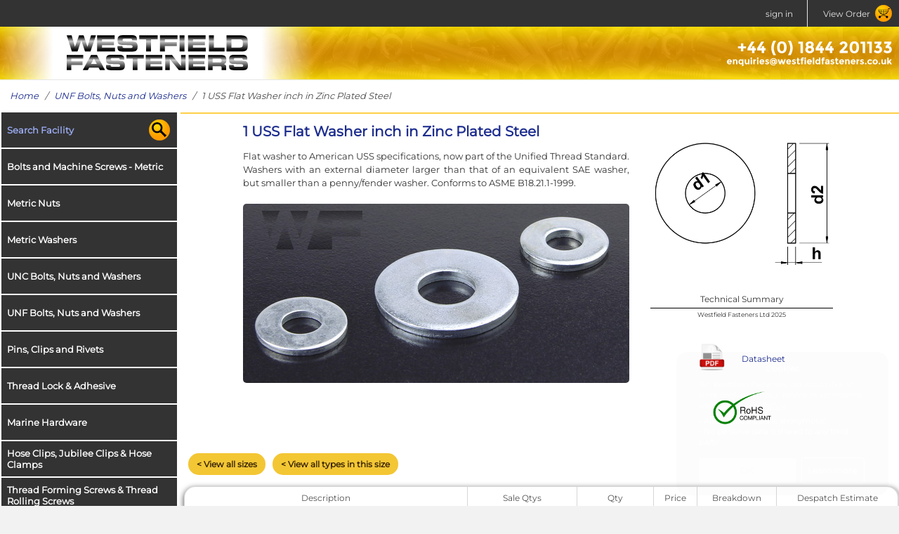

--- FILE ---
content_type: text/html
request_url: https://www.westfieldfasteners.co.uk/Imperial_Washers/USS_Flat_Washer_1_inch_Zinc_Plated_Steel.html
body_size: 5096
content:

<!DOCTYPE html>
<html lang="en">
  <head>
<meta http-equiv="refresh" content="0; url=/Imperial-Washers/USS-Flat-Washer-1-inch-Zinc-Plated-Steel.html">
    <script nonce='WFi162929WNGa' type="text/javascript" src="/JS_Early.js?t=1716628193"></script>
    <script nonce='WFi162929WNGa' async src="https://www.googletagmanager.com/gtag/js?id=UA-17800932-1"></script>  
    <meta http-equiv="Content-Type" content="text/html; charset=UTF-8">
    <meta http-equiv="Content-Language" content="en">
    <meta name="description" content="1 USS Flat Washer inch in Zinc Plated Steel. American USS specification Flat Washer conforming to ASME B18.21.1-1999. Purchase in box or sachet quantity.">
    <meta name="format-detection" content="telephone=no">    
    <title>1 USS Flat Washer inch in Zinc Plated Steel - Westfield Fasteners Ltd</title>
    <meta charset=utf-8>
    <meta name="viewport" content="width=device-width">
    <link nonce='WFi162929WNGa' rel="stylesheet" href="/CSS_Merged_page_4.css?t=1716628193">

    <link nonce='WFi162929WNGa' rel="shortcut icon" type="image/x-icon" href="/Images2/Website_2017_Miscellaneous/favicon_32px.ico" />

    <link nonce='WFi162929WNGa' rel="canonical" href="https://www.westfieldfasteners.co.uk/BZP_Washer_USS_Imp.html" />
  
<script nonce='WFi162929WNGa' type="application/ld+json">
{
  "@context": "http://schema.org/",
  "@type": "Product",
  "name": "USS Flat Washer 1 inch in Zinc Plated Steel",
  "image": [
    "https://www.westfieldfasteners.co.uk/Images3/Main_Images_Published/USS-Flat-Washers-in-BZP.jpg",
    "https://www.westfieldfasteners.co.uk/Images2/Google_Feed/google_BZP_Washer_USS_Imp.jpg"
   ],
  "description": "Flat washer to American USS specifications, now part of the Unified Thread Standard. Washers with an 
external diameter larger than that of an equivalent SAE washer, but smaller than a penny/fender washer. 
Conforms to ASME B18.21.1-1999.",
  
  "offers": {
    "@type": "Offer",
    "priceCurrency": "GBP",
    "price": "5.94", // Price-Update-JS
    "priceValidUntil": "2024-07-24", // PriceValidUntil-Update-JS
    "itemCondition": "http://schema.org/NewCondition",
    "availability": "http://schema.org/InStock",
    "seller": {
      "@type": "Organization",
      "name": "Westfield Fasteners Ltd"
    }
  }
}
</script>
    <script nonce='WFi162929WNGa' type="text/javascript" src="/JS_Merged_page_3.js?t=1716628193"></script>

<script nonce='WFi162929WNGa' type="application/ld+json">
{
  "@context": "http://schema.org",
  "@type": "BreadcrumbList",
  "itemListElement": [  {
    "@type": "ListItem",
    "position": 1,
    "item": {
      "@id": "https://www.westfieldfasteners.co.uk//index.html",
      "name": "Home"
    }
  },  {
    "@type": "ListItem",
    "position": 2,
    "item": {
      "@id": "https://www.westfieldfasteners.co.uk//UNF.html",
      "name": "UNF Bolts, Nuts and Washers"
    }
  },  {
    "@type": "ListItem",
    "position": 3,
    "item": {
      "@id": "https://www.westfieldfasteners.co.uk//Imperial_Washers/USS_Flat_Washer_1_inch_Zinc_Plated_Steel.html",
      "name": "1 USS Flat Washer inch in Zinc Plated Steel"
    }
  }]
}
</script> 

    
    <script nonce='WFi162929WNGa' type="application/ld+json">
      {
      "@context": "http://schema.org",
      "@type": "Organization",
      "url": "https://www.westfieldfasteners.co.uk",
      "logo": "https://www.westfieldfasteners.co.uk/Images2/Website_2017_Miscellaneous/WF_Simple_Logo.png",
      "contactPoint": [{"@type": "ContactPoint",
                        "telephone": "+44-1844201133",
                        "contactType": "customer service" }]
      }
    </script>
  </head>
  <body id="body_html_header" onload="on_page_3_load();">
    
  <div id="consent_form_html">
  </div>    
  <div id="overlay2_page_layout_1">
  </div>
  <div id="overlay_page_layout_1">
  </div>
  <div id="slide_nav_page_layout_1">
    <div id="slide_nav_left_page_layout_1">
      <a class="a_mobile_navigation" href='/Search.html'><button id='search_mobile_navigation' class='buttonnav_mobile_navigation'>Search Facility</button></a>
<a class="a_mobile_navigation" href='/ScrewBolt_M.html'><button class='buttonnav_mobile_navigation'>Bolts and Machine Screws - Metric</button></a>
<a class="a_mobile_navigation" href='/Nut_M.html'><button class='buttonnav_mobile_navigation'>Metric Nuts</button></a>
<a class="a_mobile_navigation" href='/Washer_M.html'><button class='buttonnav_mobile_navigation'>Metric Washers</button></a>
<a class="a_mobile_navigation" href='/UNC.html'><button class='buttonnav_mobile_navigation'>UNC Bolts, Nuts and Washers</button></a>
<a class="a_mobile_navigation" href='/UNF.html'><button class='buttonnav_mobile_navigation'>UNF Bolts, Nuts and Washers</button></a>
<a class="a_mobile_navigation" href='/HoseClip.html'><button class='buttonnav_mobile_navigation'>Hose Clips, Jubilee Clips & Hose Clamps</button></a>
<a class="a_mobile_navigation" href='/Woodscrew.html'><button class='buttonnav_mobile_navigation'>Wood Screws | Chipboard Screws | Woodscrews</button></a>
<a class="a_mobile_navigation" href='/TappingScrew.html'><button class='buttonnav_mobile_navigation'>Self Tapping Screws</button></a>
<a class="a_mobile_navigation" href='/DrillingScrew.html'><button class='buttonnav_mobile_navigation'>Tek Screws | Self Drilling Screws</button></a>
<a class="a_mobile_navigation" href='/Pin.html'><button class='buttonnav_mobile_navigation'>Pins, Clips and Rivets</button></a>
<a class="a_mobile_navigation" href='/MarineHardware.html'><button class='buttonnav_mobile_navigation'>Marine Hardware</button></a>
<a class="a_mobile_navigation" href='/Adhesive.html'><button class='buttonnav_mobile_navigation'>Thread Lock & Adhesive</button></a>
<a class="a_mobile_navigation" href='/Thread_Forming_Screw.html'><button class='buttonnav_mobile_navigation'>Thread Forming Screws | Thread Rolling Screws</button></a>
<a class="a_mobile_navigation" href='/Anchor_M.html'><button class='buttonnav_mobile_navigation'>Anchor Bolts | Through Bolts</button></a>
<a class="a_navigation" href='/Reference.html'><button id='refbuttonnav_mobile_navigation' class='buttonnav_mobile_navigation'>Reference Section</button></a>
<a class="a_navigation" href='/Core.html?main_notepad2'><button id='orderbuttonnav_mobile_navigation' class='buttonnav_mobile_navigation'>View Your Order</button></a>

    </div>
    <div id="slide_nav_right_page_layout_1">
    </div>
  </div>
  <div class="content_header_page_layout_1">
    <div id='sun-visor_page_layout_1'>
      
  <div id="login_login">
    <div class="a_login" id="a_login">
      <span class="span_link_login" onclick="openNav()"><img class="b_login" alt="open navigation button" width='48px' height='48px' src="/Images2/SVGs/menu_3d_4.svg"></span>
    </div>
    <div class="c_login"></div>
    <div id="stretch_login">
      <span class="e_login" id="sign_out_login"   onclick="sign_out(); return false;">sign out</span>
      <span class="e_login" id="login_name_login" onclick="account_menu(); return false;"></span>
    </div>
    <div id="stretch2_login">
      <a class="e_login" id="sign_in_login"    href="/Sign_In.html">sign in</a>
    </div>
   <a class="f_login" id="view_order_login" href='/Core.html?main_notepad2'>View Order</a>
  </div>
    </div>
    <div id='header_contain_page_layout_1'>
      <a href='/index.html'>
    <div id="header_page_top">
      <div id="fade_left_page_top"></div>
      <div id="Logo_page_top"><img alt="Westfield Fasteners Ltd Logo" src="/Images2/SVGs/WF_Logo_Curves.svg" id="Logo_Image_page_top" height="50px" width="258px"></div>
      <div id="fade_right_page_top"></div>
      <div id="contact_info_page_top"><img alt="Westfield Fasteners Ltd Telephone: 01844201133, Email: enquiries@westfieldfasteners.co.uk" height="50px" width="235px" src="/Images2/SVGs/Contacts_1.svg" id="contact_svg_page_top"></div>
    </div></a>
    </div>
  </div>
  <div id='wrap_page_layout_1'>
      
      <div id="WrapTrail_trail">
        <div id="Trail_Left_trail"><a class="breadcrumb_page_3" href="/index.html">Home</a>&nbsp;&nbsp&nbsp;/&nbsp;&nbsp&nbsp;<a class="breadcrumb_page_3" href="/UNF.html">UNF Bolts, Nuts and Washers</a>&nbsp;&nbsp&nbsp;/&nbsp;&nbsp&nbsp;1 USS Flat Washer inch in Zinc Plated Steel</div>
      </div>
      <div id='WrapMiddle_page_layout_1'>
        <div id='Left_page_layout_1'> 
          <a class="a_navigation" href='/Search.html'><button id='search_navigation' class='buttonnav_navigation'>Search Facility</button></a>
<a class="a_navigation" href='/ScrewBolt_M.html'><button class='buttonnav_navigation'>Bolts and Machine Screws - Metric</button></a><br>
<a class="a_navigation" href='/Nut_M.html'><button class='buttonnav_navigation'>Metric Nuts</button></a><br>
<a class="a_navigation" href='/Washer_M.html'><button class='buttonnav_navigation'>Metric Washers</button></a><br>
<a class="a_navigation" href='/UNC.html'><button class='buttonnav_navigation'>UNC Bolts, Nuts and Washers</button></a><br>
<a class="a_navigation" href='/UNF.html'><button class='buttonnav_navigation'>UNF Bolts, Nuts and Washers</button></a><br>
<a class="a_navigation" href='/HoseClip.html'><button class='buttonnav_navigation'>Hose Clips, Jubilee Clips & Hose Clamps</button></a><br>
<a class="a_navigation" href='/Woodscrew.html'><button class='buttonnav_navigation'>Wood Screws | Chipboard Screws | Woodscrews</button></a><br>
<a class="a_navigation" href='/TappingScrew.html'><button class='buttonnav_navigation'>Self Tapping Screws</button></a><br>
<a class="a_navigation" href='/DrillingScrew.html'><button class='buttonnav_navigation'>Tek Screws | Self Drilling Screws</button></a><br>
<a class="a_navigation" href='/Pin.html'><button class='buttonnav_navigation'>Pins, Clips and Rivets</button></a><br>
<a class="a_navigation" href='/MarineHardware.html'><button class='buttonnav_navigation'>Marine Hardware</button></a><br>
<a class="a_navigation" href='/Adhesive.html'><button class='buttonnav_navigation'>Thread Lock & Adhesive</button></a><br>
<a class="a_navigation" href='/Thread_Forming_Screw.html'><button class='buttonnav_navigation'>Thread Forming Screws | Thread Rolling Screws</button></a><br>
<a class="a_navigation" href='/Anchor_M.html'><button class='buttonnav_navigation'>Anchor Bolts | Through Bolts</button></a><br>
<a class="a_navigation" href='/Reference.html'><button class='buttonnav_navigation' id='refbuttonnav_navigation'>Reference Section</button></a>
<a class="a_navigation" href='/Core.html?main_notepad2'><button class='buttonnav_navigation' id='orderbuttonnav_navigation'>View Your Order</button></a>
</ul>
	  <p>
	  
    <div id="orderlistside">
    
    <div id="orderlistside">
      <table id="orderlistsidetable_order_list_side" borde cellspacing=0 cellpadding=0 >
        <tr class="spiral">
	  <td class="DSTL_order_list_side"></td>
	  <td class="rings_order_list_side" colspan="2"> &nbsp;</td>
	  <td class="DSTR_order_list_side"></td>
	</tr>
        <tr>
	  <td class="DSL_order_list_side"></td>
	  <td class="centre_order_list_side" colspan="2"><u>Order List Summary</u></td>
	  <td class="DSR_order_list_side"></td>
	</tr>
        <tr>
	  <td class="DSL_order_list_side"></td>
	  <td class="centre_order_list_side" colspan="2"></td>
	  <td class="DSR_order_list_side"></td>
	</tr>
	<tr>
	  <td class="DSL_order_list_side"></td>
	  <td class="right_order_list_side">Goods Total</td>
	  <td class="left_order_list_side">&nbsp;&nbsp;=&nbsp;&nbsp;&#163;&nbsp;</td>
	  <td class="DSR_order_list_side"></td>
	</tr>
	<tr>
	  <td class="DSL_order_list_side"></td>
	  <td class="right_order_list_side">Delivery</td>
	  <td class="left_order_list_side">&nbsp;&nbsp;=&nbsp;&nbsp;&nbsp;</td>
	  <td class="DSR_order_list_side"></td>
	</tr>
	<tr>
	  <td class="DSL_order_list_side"></td>
	  <td class="Delivery_order_list_side" colspan=2>
	    <table class="Delivery_order_list_side" cellspacing=0 cellpadding=0>
	      <tr>
	        <td id="promise_order_list_side" class="small_order_list_side" colspan=2><img src='/Images2/SVGs/loader.svg' id='loader_customer_details'></font></td>
	      </tr>
	    </table>
	  </td>
	  <td class="DSR_order_list_side"></td>
	</tr>
	<tr>
	  <td class="DSL_order_list_side"></td>
	  <td class="right_G3_order_list_side">VAT @%</td>
	  <td class="left_G3_order_list_side">&nbsp;&nbsp;=&nbsp;&nbsp;&#163;&nbsp;</td>
	  <td class="DSR_order_list_side"></td>
	</tr>
	<tr>
	  <td class="DSL_order_list_side"></td>
	  <td class="right_G2_order_list_side">Grand Total</td>
	  <td class="left_G2_order_list_side">&nbsp;&nbsp;=&nbsp;&nbsp;&#163;&nbsp;</td>
	  <td class="DSR_order_list_side"></td>
	</tr>
	<tr>
	  <td class="DSL_order_list_side"></td>
	  <td class="update_G1_order_list_side" colspan="2">&nbsp;</td>
	  <td class="DSR_order_list_side"></td>
	</tr>
	<tr class="bottom_order_list_side">
	  <td class="DSBL_order_list_side"></td>
	  <td class="bottom_order_list_side" colspan='2'></td>
	  <td class="DSBR_order_list_side"></td>
	</tr>
      </table>
    </div>
    </div>
	  <div id="cardstream_cardstream"><img src="/Images2/Website_2017_Miscellaneous/Cardstream_Box_2.png" alt="Payments secured by Cardstream" width='200px' height='166px'>
  </div>
	  <div id="delivery_delivery">Free Delivery</div>
  <div id="deliverymain_delivery">
  <table>
    <tr>
      <td><img alt="UK Flag" height="30px" width="50px" src="/Images2/Website_2017_Miscellaneous/Flag_UK.png"></td>
      <td>on <b>UK</b> orders of over &#163;40 nett.</td>
    </tr>
  </table>
  </div>
	</div>
        <div id='Middle_page_layout_1'>
	  
          
        <div class="technical_a_page_3">
	  <div class="technical_b_page_3">
 	    <div class="technical_h_page_3">
 	      <h1 class="h_tag_page_3">1 USS Flat Washer inch in Zinc Plated Steel</h1>
            </div>
            <div class="technical_d_page_3">
	      Flat washer to American USS specifications, now part of the Unified Thread Standard. Washers with an 
external diameter larger than that of an equivalent SAE washer, but smaller than a penny/fender washer. 
Conforms to ASME B18.21.1-1999.
	    </div>
	    <div class="technical_e_page_3">
	      <img id="photo_page_3" src="/Images3/Main_Images_Published/USS-Flat-Washers-in-BZP.jpg" alt="USS Flat Washers in BZP image">
	    </div>
	    
	  </div>
	  <div class="technical_c_page_3">
	    
  	    <div class="technical_f_page_3">
	      <img id="drawing_page_3" src="/Images3/Drawings/USS-Flat-Washers.png" alt="technical drawing of USS Flat Washers">
	    </div>
	    <div class="technical_g_page_3">
	      <table id="tech_sum_page_3" borde>
	        <tr><td id="tech_sum_td_top_page_3" colspan=4>Technical Summary</td></tr>
	        
	        
		
	        <tr><td id="tech_sum_td_bottom_page_3" colspan=4>Westfield Fasteners Ltd 2024</td></tr>
		<tr>
		  <td colspan=4 align='center' nonce='WFi162929WNGa' style='padding-top:20px'>
		    
		    <table borde cellpadding=10>
		      <tr>
			<td align='center' valign='middle' colspan=4>
			  <a href="/Datasheets/Washer_USS_Imp.pdf" class="breadcrumb_page_3">
			    <img src="/Images2/Website_2017_Miscellaneous/pdf_graphic.png" nonce='WFi162929WNGa' style="width:50px;height:50px;" alt"pdf graphic">
			  </a>
			</td>
			<td>
			  <a href="/Datasheets/Washer_USS_Imp.pdf" class="breadcrumb_page_3" id="datasheet_page_3">
			    datasheet
			  </a>
			</td>
		      </tr>
	            </table>
		       
		  </td>
		</tr>
		<tr>
		  <td colspan=4 align='center'>
		    
		    <table borde cellpadding=7>
		      <tr>
			<td>
			  <a href='../Ref_RoHS.html'><img src='/Images2/Declarations/RoHS_Compliant.png' nonce='WFi162929WNGa' style="width:auto;height:50px"></a>
			</td>
		      </tr>
	            </table>
		       
		  </td>
		</tr>
	      </table>
	    </div>
              
	  </div>
	</div>

	  <div nonce='WFi162929WNGa' style="display: flex"><a nonce='WFi162929WNGa' style="text-decoration: none;outline: none" href="../BZP_Washer_USS_Imp.html">
  <div class="lozenge_lozenge_button_page_3" >
    <div class="words_lozenge_button_page_3" >
< View all sizes
    </div>
  </div></a> <a nonce='WFi162929WNGa' style="text-decoration: none;outline: none" href="../BZP_Washer_Imp1.0000.html">
  <div class="lozenge_lozenge_button_page_3" >
    <div class="words_lozenge_button_page_3" >
< View all types in this size
    </div>
  </div></a></div>
          <div class="productlist" id="productlist" nonce='WFi162929WNGa' style="border-radius:10px ;">
            
    <div class="productlist" id="productlist"  nonce='WFi162929WNGa' style="border-radius:10px ;">
      <table class="selectiontable_page_3" cellspacing=1>      
        <tr>
	    <th class="selectiontable_top_left_page_3">Description</th>
	    <th class="selectiontable_page_3">Sale Qtys</th>
	    <th class="selectiontable_page_3">Qty</th>
	    <th class="selectiontable_page_3">Price</th>
	    <th class="selectiontable_page_3">Breakdown</th>
	    <th class="selectiontable_top_right_page_3">Despatch Estimate</th>
	</tr>
    
      <tr class='light_page_3'>
	  <td class="description_page_3">1 USS Flat Washer inch in Zinc Plated Steel<br><span nonce='WFi162929WNGa' style="font-size:11px">WF32465<span id="stock_level_BZP_Washer_USS_Imp1"></span></span></td>
	  <td class="smallgrey_page_3" id="sale_qtys_BZP_Washer_USS_Imp1"></td>
	  <td><input type="text" class="textbox_page_3" id="qty_BZP_Washer_USS_Imp1" name="BZP_Washer_USS_Imp1" size="4" maxlength="6" onkeyup="calculate('BZP_Washer_USS_Imp1')" aria-label="qty for BZP_Washer_USS_Imp1"></td>
	  <td id="price_BZP_Washer_USS_Imp1">&#163;5.94<!--Price-Update-HTML--></td>
	  <td class="breakdown_page_3" id="each_BZP_Washer_USS_Imp1"></td>
	  <td class="addupdate_page_3" id="button_BZP_Washer_USS_Imp1"></td>
      </tr>
    
      </tr>
      <tr><td class="footer_page_3" colspan="7"></td></tr>
      </table>
      <div class="mobile_page_3">
        
    <div class="r_page_3">
      <div class="s_page_3">
        1 USS Flat Washer inch in Zinc Plated Steel&nbsp;&nbsp; <font size='-2'>WF32465<span id="m_stock_level_BZP_Washer_USS_Imp1"></font>
      </div>
      <div class="t_page_3">
        <div class="u_page_3" id="m_sale_qtys_BZP_Washer_USS_Imp1">
	</div>
        <div class="v_page_3">
	  <div class="w_page_3">
	    <div class="y_page_3">	      
	      <input type="number" pattern="[0-9]*" class="textbox_page_3" id="m_qty_BZP_Washer_USS_Imp1" name="BZP_Washer_USS_Imp1" size="6" maxlength="6" placeholder="Qty" onkeyup="m_calculate('BZP_Washer_USS_Imp1')" aria-label="qty for BZP_Washer_USS_Imp1">
	    </div>
	    <div class="z_page_3" id="m_price_BZP_Washer_USS_Imp1">
	    &#163;5.94<!--Price-Update-HTML-->
	    </div>
	  </div> 
	  <div class="x_page_3">
	    <div class="aa_page_3" id="m_button_BZP_Washer_USS_Imp1">
	    </div>
	    <div class="ab_page_3" id="m_each_BZP_Washer_USS_Imp1">
	    </div>
	  </div> 
	</div>
      </div>
    </div>
    
      </div>
    </div>
    <script nonce='WFi162929WNGa' type="text/javascript">
    gather_qtys("BZP_Washer_USS_Imp1");
    </script>
        
	  </div>
	  <div id="howto_page_3">
	    Prices are subject to quantity discounts based on a sliding scale. Enter the desired quantity in the relevant box in the table above. This will automatically calculate a line price indicating the applicable rate for the quantities selected. All prices shown exclude VAT.
	  </div>
	  <div class="technical_i_page_3">
	    <div class="technical_j_page_3">
	      
  	    <div class="technical_f_page_3">
	      <img id="drawing_page_3" src="/Images3/Drawings/USS-Flat-Washers.png" alt="technical drawing of USS Flat Washers">
	    </div>
	    <div class="technical_g_page_3">
	      <table id="tech_sum_page_3" borde>
	        <tr><td id="tech_sum_td_top_page_3" colspan=4>Technical Summary</td></tr>
	        
	        
		
	        <tr><td id="tech_sum_td_bottom_page_3" colspan=4>Westfield Fasteners Ltd 2024</td></tr>
		<tr>
		  <td colspan=4 align='center' nonce='WFi162929WNGa' style='padding-top:20px'>
		    
		    <table borde cellpadding=10>
		      <tr>
			<td align='center' valign='middle' colspan=4>
			  <a href="/Datasheets/Washer_USS_Imp.pdf" class="breadcrumb_page_3">
			    <img src="/Images2/Website_2017_Miscellaneous/pdf_graphic.png" nonce='WFi162929WNGa' style="width:50px;height:50px;" alt"pdf graphic">
			  </a>
			</td>
			<td>
			  <a href="/Datasheets/Washer_USS_Imp.pdf" class="breadcrumb_page_3" id="datasheet_page_3">
			    datasheet
			  </a>
			</td>
		      </tr>
	            </table>
		       
		  </td>
		</tr>
		<tr>
		  <td colspan=4 align='center'>
		    
		    <table borde cellpadding=7>
		      <tr>
			<td>
			  <a href='../Ref_RoHS.html'><img src='/Images2/Declarations/RoHS_Compliant.png' nonce='WFi162929WNGa' style="width:auto;height:50px"></a>
			</td>
		      </tr>
	            </table>
		       
		  </td>
		</tr>
	      </table>
	    </div>
              
	    </div>
	  </div>
          <script nonce='WFi162929WNGa' type="text/javascript">
          gather_qtys("");
          </script>

	</div>
      </div>
  </div>
  <div id='trim_single_page_layout_1'>
  </div>
  <div id="footercont_page_bottom">
              <div id="policycont_page_bottom">
                <div id="policyleft_page_bottom" >
		  <ul id="listleft_page_bottom">
		    <li class="bottom_page_bottom"><a class="a_page_bottom" href="/Delivery.html">Delivery</a></li>
                    <li class="bottom_page_bottom"><a class="a_page_bottom" href="/Payment.html">Payment Methods</a></li>
                    <li class="bottom_page_bottom"><a class="a_page_bottom" href="/Returns_Policy.html">Returns Policy</a></li>
                    <li class="bottom_page_bottom"><a class="a_page_bottom" href="/Privacy_Policy.html">Privacy Policy</a></li>
		  </ul>
		</div>
	  
                <div id="policyright_page_bottom">
		  <ul id="listright_page_bottom">
		    <li class="bottom_page_bottom"><a class="a_page_bottom" href="/Conditions_of_Sale.html">Conditions of Sale</a></li>
                    <li class="bottom_page_bottom"><a class="a_page_bottom" href="/Contact.html">Contact Us</a></li>
                    <li class="bottom_page_bottom"><a class="a_page_bottom" href="/Product_Sitemap.html">Product Sitemap</a></li>
		  </ul>
		</div>
	      </div>
              <div nonce='WFi162929WNGa' style="width: 310px;margin: auto;background-olor: red;padding: 50px 0px 50px 0px;">
                <img alt='FSB logo' src="/Images2/Website_2017_Miscellaneous/FSB-Member-Logo-White-150px.png">
                <img nonce='WFi162929WNGa' style="float: right;" alt='CBI logo' src="/Images2/Website_2017_Miscellaneous/cbi-logo-white-150px.png">
              </div>
              <div id="footer_page_bottom">  
                Westfield Fasteners Limited is a company registered in England and Wales with company number 07215583.<br>
                Registered Address: Westfield Fasteners Limited - Westfield Road - Long Crendon - Aylesbury - HP18 9EW - UK<br>

                <table align='center' class="footeremail"><tr><td>email: </td><td id='enquiries'></td></tr></table>
                <script nonce='WFi162929WNGa' type="text/javascript">email_address();</script>
                &copy 2024 Westfield Fasteners Limited
              </div>
            </div>
  <div id='bank'></div>

    <script nonce='WFi162929WNGa' type="text/javascript" src="/zenscroll-min.js"></script>

  </body>
</html>  


--- FILE ---
content_type: text/html; charset=ISO-8859-1
request_url: https://www.westfieldfasteners.co.uk/cgi-bin/main2.pl
body_size: 168
content:
||||BZP_Washer_USS_Imp1||||||||||||single washer for &#163;6.80<br>or box of 8 for &#163;31.82<br>or bulk of 40 for &#163;117.74|||| - <font color='green'>1281 in stock</font>|||| - <font color='green'>1281 in stock</font>||||&#163;0.00||||&nbsp;||||

--- FILE ---
content_type: text/html
request_url: https://www.westfieldfasteners.co.uk/Imperial-Washers/USS-Flat-Washer-1-inch-Zinc-Plated-Steel.html
body_size: 6010
content:
<!DOCTYPE html>
<html lang="en">
  <head>
    <script nonce='WFc46OY86X89a' type="text/javascript" src="/JS_Early.js?t=1755179935"></script>
    <script nonce='WFc46OY86X89a' async src="https://www.googletagmanager.com/gtag/js?id=UA-17800932-1"></script>  
    <meta http-equiv="Content-Type" content="text/html; charset=UTF-8">
    <meta http-equiv="Content-Language" content="en">
    <meta name="description" content="1 USS Flat Washer inch in Zinc Plated Steel. American USS specification Flat Washer conforming to ASME B18.21.1-1999. Purchase in box or sachet quantity.">
    <meta name="format-detection" content="telephone=no">    
    <title>1 USS Flat Washer inch in Zinc Plated Steel - Westfield Fasteners Ltd</title>
    <meta charset=utf-8>
    <meta name="viewport" content="width=device-width">
    <link nonce='WFc46OY86X89a' rel="stylesheet" href="/CSS_Merged_page_4.css?t=1755179935">

    <link nonce='WFc46OY86X89a' rel="shortcut icon" type="image/x-icon" href="/Images2/Website_2017_Miscellaneous/favicon_32px.ico" />

    <link nonce='WFc46OY86X89a' rel="canonical" href="https://www.westfieldfasteners.co.uk/BZP-Washer-USS-Imp.html" />
  
<script nonce='WFc46OY86X89a' type="application/ld+json">
{
  "@context": "http://schema.org/",
  "@type": "Product",
  "name": "USS Flat Washer 1 inch in Zinc Plated Steel",
  "image": [
    "https://www.westfieldfasteners.co.uk/Images3/Main_Images_Published/USS-Flat-Washers-in-BZP.jpg",
    "https://www.westfieldfasteners.co.uk/Images2/Google_Feed/google_BZP_Washer_USS_Imp.jpg"
   ],
  "description": "Flat washer to American USS specifications, now part of the Unified Thread Standard. Washers with an 
external diameter larger than that of an equivalent SAE washer, but smaller than a penny/fender washer. 
Conforms to ASME B18.21.1-1999.",
  
  "offers": {
    "@type": "Offer",
    "priceCurrency": "GBP",
    "price": "8.16", // Price-Update-JS
    "priceValidUntil": "2026-01-23", // PriceValidUntil-Update-JS
    "itemCondition": "http://schema.org/NewCondition",
    "availability": "http://schema.org/InStock",
    "seller": {
      "@type": "Organization",
      "name": "Westfield Fasteners Ltd"
    }
  }
}
</script>
    <script nonce='WFc46OY86X89a' type="text/javascript" src="/JS_Merged_page_3.js?t=1755179935"></script>

<script nonce='WFc46OY86X89a' type="application/ld+json">
{
  "@context": "http://schema.org",
  "@type": "BreadcrumbList",
  "itemListElement": [  {
    "@type": "ListItem",
    "position": 1,
    "item": {
      "@id": "https://www.westfieldfasteners.co.uk//index.html",
      "name": "Home"
    }
  },  {
    "@type": "ListItem",
    "position": 2,
    "item": {
      "@id": "https://www.westfieldfasteners.co.uk//UNF.html",
      "name": "UNF Bolts, Nuts and Washers"
    }
  },  {
    "@type": "ListItem",
    "position": 3,
    "item": {
      "@id": "https://www.westfieldfasteners.co.uk//Imperial-Washers/USS-Flat-Washer-1-inch-Zinc-Plated-Steel.html",
      "name": "1 USS Flat Washer inch in Zinc Plated Steel"
    }
  }]
}
</script> 

    
    <script nonce='WFc46OY86X89a' type="application/ld+json">
      {
      "@context": "http://schema.org",
      "@type": "Organization",
      "url": "https://www.westfieldfasteners.co.uk",
      "logo": "https://www.westfieldfasteners.co.uk/Images2/Website_2017_Miscellaneous/WF_Simple_Logo.png",
      "contactPoint": [{"@type": "ContactPoint",
                        "telephone": "+44-1844201133",
                        "contactType": "customer service" }]
      }
    </script>
  </head>
  <body id="body_html_header">
  <script nonce='WFc46OY86X89a'>window.addEventListener('load', function() {on_page_3_load();});</script>
    
  <div id="consent_form_html">
  </div>    
  <div id="overlay2_page_layout_1">
  </div>
  <div id="overlay_page_layout_1">
  </div>
  <div id="slide_nav_page_layout_1">
    <div id="slide_nav_left_page_layout_1">
      <a class="a_mobile_navigation" href='/Search.html'><button id='search_mobile_navigation' class='buttonnav_mobile_navigation'>Search Facility</button></a>
<a class="a_mobile_navigation" href='/ScrewBolt-M.html'><button class='buttonnav_mobile_navigation'>Bolts and Machine Screws - Metric</button></a>
<a class="a_mobile_navigation" href='/Nut-M.html'><button class='buttonnav_mobile_navigation'>Metric Nuts</button></a>
<a class="a_mobile_navigation" href='/Washer-M.html'><button class='buttonnav_mobile_navigation'>Metric Washers</button></a>
<a class="a_mobile_navigation" href='/UNC.html'><button class='buttonnav_mobile_navigation'>UNC Bolts, Nuts and Washers</button></a>
<a class="a_mobile_navigation" href='/UNF.html'><button class='buttonnav_mobile_navigation'>UNF Bolts, Nuts and Washers</button></a>
<a class="a_mobile_navigation" href='/Pin.html'><button class='buttonnav_mobile_navigation'>Pins, Clips and Rivets</button></a>
<a class="a_mobile_navigation" href='/Adhesive.html'><button class='buttonnav_mobile_navigation'>Thread Lock & Adhesive</button></a>
<a class="a_mobile_navigation" href='/Marine-Hardware.html'><button class='buttonnav_mobile_navigation'>Marine Hardware</button></a>
<a class="a_mobile_navigation" href='/Hose-Clip.html'><button class='buttonnav_mobile_navigation'>Hose Clips, Jubilee Clips & Hose Clamps</button></a>
<a class="a_mobile_navigation" href='/Thread-Forming-Screw.html'><button class='buttonnav_mobile_navigation'>Thread Forming Screws & Thread Rolling Screws</button></a>
<a class="a_mobile_navigation" href='/Tapping-Screw.html'><button class='buttonnav_mobile_navigation'>Self Tapping Screws</button></a>
<a class="a_mobile_navigation" href='/Wood-Screw.html'><button class='buttonnav_mobile_navigation'>Wood Screws & Chipboard Screws</button></a>
<a class="a_mobile_navigation" href='/Anchor-M.html'><button class='buttonnav_mobile_navigation'>Anchor Bolts & Through Bolts</button></a>
<a class="a_mobile_navigation" href='/Drilling-Screw.html'><button class='buttonnav_mobile_navigation'>Tek Screws & Self Drilling Screws</button></a>
<a class="a_navigation" href='/Reference.html'><button id='refbuttonnav_mobile_navigation' class='buttonnav_mobile_navigation'>Reference Section</button></a>
<a class="a_navigation" href='/Core.html?main_notepad2'><button id='orderbuttonnav_mobile_navigation' class='buttonnav_mobile_navigation'>View Your Order</button></a>

    </div>
    <div id="slide_nav_right_page_layout_1">
    </div>
  </div>
  <div class="content_header_page_layout_1">
    <div id='sun-visor_page_layout_1'>
      
  <div id="login_login">
    <div class="a_login" id="a_login">
      <span class="span_link_login"><img class="b_login" id="open_navigation_button" alt="open navigation button" width='48px' height='48px' src="/Images2/SVGs/menu_3d_4.svg"></span>
      <script nonce='WFc46OY86X89a'>document.getElementById("open_navigation_button").addEventListener("click", function() {openNav();});</script>
    </div>
    <div class="c_login"></div>
    <div id="stretch_login">
      <span class="e_login" id="sign_out_login">sign out</span>
      <script nonce='WFc46OY86X89a'>document.getElementById('sign_out_login').addEventListener('click', function() {sign_out(); return false;});</script>
      <span class="e_login" id="login_name_login"></span>
      <script nonce='WFc46OY86X89a'>document.getElementById('login_name_login').addEventListener('click', function() {account_menu(); return false;});</script>
    </div>
    <div id="stretch2_login">
      <a class="e_login" id="sign_in_login" href="/Sign_In.html">sign in</a>
    </div>
   <a class="f_login" id="view_order_login" href='/Core.html?main_notepad2'>View Order</a>
  </div>
    </div>
    <div id='header_contain_page_layout_1'>
      <a href='/index.html'>
    <div id="header_page_top">
      <div id="fade_left_page_top"></div>
      <div id="Logo_page_top"><img alt="Westfield Fasteners Ltd Logo" src="/Images2/SVGs/WF_Logo_Curves.svg" id="Logo_Image_page_top" height="50px" width="258px"></div>
      <div id="fade_right_page_top"></div>
      <div id="contact_info_page_top"><img alt="Westfield Fasteners Ltd Telephone: 01844201133, Email: enquiries@westfieldfasteners.co.uk" height="50px" width="235px" src="/Images2/SVGs/Contacts_1.svg" id="contact_svg_page_top"></div>
    </div></a>
    </div>
  </div>
  <div id='wrap_page_layout_1'>
      
      <div id="WrapTrail_trail">
        <div id="Trail_Left_trail"><a class="breadcrumb_page_3" href="/index.html">Home</a>&nbsp;&nbsp&nbsp;/&nbsp;&nbsp&nbsp;<a class="breadcrumb_page_3" href="/UNF.html">UNF Bolts, Nuts and Washers</a>&nbsp;&nbsp&nbsp;/&nbsp;&nbsp&nbsp;1 USS Flat Washer inch in Zinc Plated Steel</div>
      </div>
      <div id='WrapMiddle_page_layout_1'>
        <div id='Left_page_layout_1'> 
          <a class="a_navigation" href='/Search.html'><button id='search_navigation' class='buttonnav_navigation'>Search Facility</button></a>
<a class="a_navigation" href='/ScrewBolt-M.html'><button class='buttonnav_navigation'>Bolts and Machine Screws - Metric</button></a><br>
<a class="a_navigation" href='/Nut-M.html'><button class='buttonnav_navigation'>Metric Nuts</button></a><br>
<a class="a_navigation" href='/Washer-M.html'><button class='buttonnav_navigation'>Metric Washers</button></a><br>
<a class="a_navigation" href='/UNC.html'><button class='buttonnav_navigation'>UNC Bolts, Nuts and Washers</button></a><br>
<a class="a_navigation" href='/UNF.html'><button class='buttonnav_navigation'>UNF Bolts, Nuts and Washers</button></a><br>
<a class="a_navigation" href='/Pin.html'><button class='buttonnav_navigation'>Pins, Clips and Rivets</button></a><br>
<a class="a_navigation" href='/Adhesive.html'><button class='buttonnav_navigation'>Thread Lock & Adhesive</button></a><br>
<a class="a_navigation" href='/Marine-Hardware.html'><button class='buttonnav_navigation'>Marine Hardware</button></a><br>
<a class="a_navigation" href='/Hose-Clip.html'><button class='buttonnav_navigation'>Hose Clips, Jubilee Clips & Hose Clamps</button></a><br>
<a class="a_navigation" href='/Thread-Forming-Screw.html'><button class='buttonnav_navigation'>Thread Forming Screws & Thread Rolling Screws</button></a><br>
<a class="a_navigation" href='/Tapping-Screw.html'><button class='buttonnav_navigation'>Self Tapping Screws</button></a><br>
<a class="a_navigation" href='/Wood-Screw.html'><button class='buttonnav_navigation'>Wood Screws & Chipboard Screws</button></a><br>
<a class="a_navigation" href='/Anchor-M.html'><button class='buttonnav_navigation'>Anchor Bolts & Through Bolts</button></a><br>
<a class="a_navigation" href='/Drilling-Screw.html'><button class='buttonnav_navigation'>Tek Screws & Self Drilling Screws</button></a><br>
<a class="a_navigation" href='/Reference.html'><button class='buttonnav_navigation' id='refbuttonnav_navigation'>Reference Section</button></a>
<a class="a_navigation" href='/Core.html?main_notepad2'><button class='buttonnav_navigation' id='orderbuttonnav_navigation'>View Your Order</button></a>
</ul>
	  <p>
	  
    <div id="orderlistside">
    
    <div id="orderlistside">
      <table id="orderlistsidetable_order_list_side" borde cellspacing=0 cellpadding=0 >
        <tr class="spiral">
	  <td class="DSTL_order_list_side"></td>
	  <td class="rings_order_list_side" colspan="2"> &nbsp;</td>
	  <td class="DSTR_order_list_side"></td>
	</tr>
        <tr>
	  <td class="DSL_order_list_side"></td>
	  <td class="centre_order_list_side" colspan="2"><u>Order List Summary</u></td>
	  <td class="DSR_order_list_side"></td>
	</tr>
        <tr>
	  <td class="DSL_order_list_side"></td>
	  <td class="centre_order_list_side" colspan="2"></td>
	  <td class="DSR_order_list_side"></td>
	</tr>
	<tr>
	  <td class="DSL_order_list_side"></td>
	  <td class="right_order_list_side">Goods Total</td>
	  <td class="left_order_list_side">&nbsp;&nbsp;=&nbsp;&nbsp;&#163;&nbsp;</td>
	  <td class="DSR_order_list_side"></td>
	</tr>
	<tr>
	  <td class="DSL_order_list_side"></td>
	  <td class="right_order_list_side">Delivery</td>
	  <td class="left_order_list_side">&nbsp;&nbsp;=&nbsp;&nbsp;&nbsp;</td>
	  <td class="DSR_order_list_side"></td>
	</tr>
	<tr>
	  <td class="DSL_order_list_side"></td>
	  <td class="Delivery_order_list_side" colspan=2>
	    <table class="Delivery_order_list_side" cellspacing=0 cellpadding=0>
	      <tr>
	        <td id="promise_order_list_side" class="small_order_list_side" colspan=2><img src='/Images2/SVGs/loader.svg' id='loader_customer_details'></font></td>
	      </tr>
	    </table>
	  </td>
	  <td class="DSR_order_list_side"></td>
	</tr>
	<tr>
	  <td class="DSL_order_list_side"></td>
	  <td class="right_G3_order_list_side">VAT @%</td>
	  <td class="left_G3_order_list_side">&nbsp;&nbsp;=&nbsp;&nbsp;&#163;&nbsp;</td>
	  <td class="DSR_order_list_side"></td>
	</tr>
	<tr>
	  <td class="DSL_order_list_side"></td>
	  <td class="right_G2_order_list_side">Grand Total</td>
	  <td class="left_G2_order_list_side">&nbsp;&nbsp;=&nbsp;&nbsp;&#163;&nbsp;</td>
	  <td class="DSR_order_list_side"></td>
	</tr>
	<tr>
	  <td class="DSL_order_list_side"></td>
	  <td class="update_G1_order_list_side" colspan="2">&nbsp;</td>
	  <td class="DSR_order_list_side"></td>
	</tr>
	<tr class="bottom_order_list_side">
	  <td class="DSBL_order_list_side"></td>
	  <td class="bottom_order_list_side" colspan='2'></td>
	  <td class="DSBR_order_list_side"></td>
	</tr>
      </table>
    </div>
    </div>
	  <div id="cardstream_cardstream"><img src="/Images2/Website_2017_Miscellaneous/Cardstream_Box_2.png" alt="Payments secured by Cardstream" width='200px' height='166px'>
  </div>
	  <div id="delivery_delivery">Free Delivery</div>
  <div id="deliverymain_delivery">
  <table>
    <tr>
      <td><img alt="UK Flag" height="30px" width="50px" src="/Images2/Website_2017_Miscellaneous/Flag_UK.png"></td>
      <td>on <b>UK</b> orders of over &#163;40 nett.</td>
    </tr>
    <tr>
      <td><img alt="Sweden Flag" height="30px" width="50px" src="/Images2/Website_2017_Miscellaneous/Flag_Sweden.png"></td>
      <td>on orders to <b>Sweden</b> over &#163;80 nett.</td>
    </tr>
  </table>
  </div>
	</div>
        <div id='Middle_page_layout_1'>
	  
          
        <div class="technical_a_page_3">
	  <div class="technical_b_page_3">
 	    <div class="technical_h_page_3">
 	      <h1 class="h_tag_page_3">1 USS Flat Washer inch in Zinc Plated Steel</h1>
            </div>
            <div class="technical_d_page_3">
	      Flat washer to American USS specifications, now part of the Unified Thread Standard. Washers with an 
external diameter larger than that of an equivalent SAE washer, but smaller than a penny/fender washer. 
Conforms to ASME B18.21.1-1999.
	    </div>
	    <div class="technical_e_page_3">
	      <img id="photo_page_3" src="/Images3/Main_Images_Published/USS-Flat-Washers-in-BZP.jpg" alt="USS Flat Washers in BZP image">
	    </div>
	    
	  </div>
	  <div class="technical_c_page_3">
	    
  	    <div class="technical_f_page_3">
	      <img id="drawing_page_3" src="/Images3/Drawings/USS-Flat-Washers.png" alt="technical drawing of USS Flat Washers">
	    </div>
	    <div class="technical_g_page_3">
	      <table id="tech_sum_page_3" borde>
	        <tr><td id="tech_sum_td_top_page_3" colspan=4>Technical Summary</td></tr>
	        
	        
		
	        <tr><td id="tech_sum_td_bottom_page_3" colspan=4>Westfield Fasteners Ltd 2025</td></tr>
		<tr>
		  <td colspan=4 align='center' class='datasheet_page_3'>
		    
		    <table borde cellpadding=10>
		      <tr>
			<td align='center' valign='middle' colspan=4>
			  <a href="/Datasheets/Washer_USS_Imp.pdf" class="breadcrumb_page_3">
			    <img src="/Images2/Website_2017_Miscellaneous/pdf_graphic.png" id="pdf_graphic_40_png" alt"pdf graphic">
			  </a>
			</td>
			<td>
			  <a href="/Datasheets/Washer_USS_Imp.pdf" class="breadcrumb_page_3" id="datasheet_page_3">
			    Datasheet
			  </a>
			</td>
		      </tr>
		      
	            </table>
		       
		  </td>
		</tr>
		<tr>
		  <td colspan=4 align='center'>
		    
		    <table borde cellpadding=7>
		      <tr>
			<td>
			  <a href='../Ref_RoHS.html'><img src='/Images2/Declarations/RoHS_Compliant.png' class='compliance_page_3'></a>
			</td>
		      </tr>
	            </table>
		       
		  </td>
		</tr>
	      </table>
	    </div>
              
	  </div>
	</div>

	  <table><tr><td><a class="link_lozenge_button_page_3" href="../BZP-Washer-USS-Imp.html">
  <div class="lozenge_lozenge_button_page_3" >
    <div class="words_lozenge_button_page_3" >
< View all sizes
    </div>
  </div></a></td><td><a class="link_lozenge_button_page_3" href="../BZP-Washer-Imp1.0000.html">
  <div class="lozenge_lozenge_button_page_3" >
    <div class="words_lozenge_button_page_3" >
< View all types in this size
    </div>
  </div></a></td></tr>
          <div class="productlist_page_3" id="productlist_page_3">
            
    <div class="productlist_page_3" id="productlist_page_3">
      <table class="selectiontable_page_3" cellspacing=1>      
        <tr>
	    <th class="selectiontable_top_left_page_3">Description</th>
	    <th class="selectiontable_page_3">Sale Qtys</th>
	    <th class="selectiontable_page_3">Qty</th>
	    <th class="selectiontable_page_3">Price</th>
	    <th class="selectiontable_page_3">Breakdown</th>
	    <th class="selectiontable_top_right_page_3">Despatch Estimate</th>
	</tr>
    
      <tr class='light_page_3'>
	  <td class="description_page_3">1 USS Flat Washer inch in Zinc Plated Steel<br><span class="wf_code_page_3">WF32465<span id="stock_level_BZP_Washer_USS_Imp1"></span></span></td>
	  <td class="smallgrey_page_3" id="sale_qtys_BZP_Washer_USS_Imp1"></td>
	  <td><input type="text" class="textbox_page_3" id="qty_BZP_Washer_USS_Imp1" name="BZP_Washer_USS_Imp1" size="4" maxlength="6" aria-label="qty for BZP_Washer_USS_Imp1"></td>
	  <script nonce='WFc46OY86X89a'>document.getElementById('qty_BZP_Washer_USS_Imp1').addEventListener('input', function() {calculate('BZP_Washer_USS_Imp1');});</script>
	  <td id="price_BZP_Washer_USS_Imp1">&#163;8.16<!--Price-Update-HTML--></td>
	  <td class="breakdown_page_3" id="each_BZP_Washer_USS_Imp1"></td>
	  <td class="addupdate_page_3">
	    <div id="button_BZP_Washer_USS_Imp1"></div>
	    <input type="hidden" id="button_add_BZP_Washer_USS_Imp1" value="Add" class="smallbutton_page_3">
	    <script nonce='WFc46OY86X89a'>document.getElementById('button_add_BZP_Washer_USS_Imp1').addEventListener('click', function() {add('BZP_Washer_USS_Imp1');});</script>
	  </td>
      </tr>
    
      </tr>
      <tr><td class="footer_page_3" colspan="7"></td></tr>
      </table>
      <div class="mobile_page_3">
        
    <div class="r_page_3">
      <div class="s_page_3">
        1 USS Flat Washer inch in Zinc Plated Steel&nbsp;&nbsp; <font size='-2'>WF32465<span id="m_stock_level_BZP_Washer_USS_Imp1"></font>
      </div>
      <div class="t_page_3">
        <div class="u_page_3" id="m_sale_qtys_BZP_Washer_USS_Imp1">
	</div>
        <div class="v_page_3">
	  <div class="w_page_3">
	    <div class="y_page_3">	      
	      <input type="number" pattern="[0-9]*" class="textbox_page_3" id="m_qty_BZP_Washer_USS_Imp1" name="BZP_Washer_USS_Imp1" size="6" maxlength="6" placeholder="Qty" aria-label="qty for BZP_Washer_USS_Imp1">
	      <script nonce='WFc46OY86X89a'>document.getElementById('m_qty_BZP_Washer_USS_Imp1').addEventListener('input', function() {m_calculate('BZP_Washer_USS_Imp1');});</script>
	    </div>
	    <div class="z_page_3" id="m_price_BZP_Washer_USS_Imp1">
	    &#163;8.16<!--Price-Update-HTML-->
	    </div>
	  </div> 
	  <div class="x_page_3">
	    <div>  
	      <div class="aa_page_3" id="m_button_BZP_Washer_USS_Imp1">
	      </div>
	        <div>
	          <input type="hidden" id="m_button_add_BZP_Washer_USS_Imp1" value="Add" class="smallbutton_page_3">
	          <script nonce='WFc46OY86X89a'>document.getElementById('m_button_add_BZP_Washer_USS_Imp1').addEventListener('click', function() {add('BZP_Washer_USS_Imp1');});</script>
	        </div>
	      </div>
	    <div class="ab_page_3" id="m_each_BZP_Washer_USS_Imp1">
	    </div>
	  </div> 
	</div>
      </div>
    </div>
    
      </div>
    </div>
    <script nonce='WFc46OY86X89a' type="text/javascript">
    gather_qtys("BZP_Washer_USS_Imp1");
    </script>
        
	  </div>
	  <div id="howto_page_3">
	    Prices are subject to quantity discounts based on a sliding scale. Enter the desired quantity in the relevant box in the table above. This will automatically calculate a line price indicating the applicable rate for the quantities selected. All prices shown exclude VAT.
	  </div>
	  <div class="technical_i_page_3">
	    <div class="technical_j_page_3">
	      
  	    <div class="technical_f_page_3">
	      <img id="drawing_page_3" src="/Images3/Drawings/USS-Flat-Washers.png" alt="technical drawing of USS Flat Washers">
	    </div>
	    <div class="technical_g_page_3">
	      <table id="tech_sum_page_3" borde>
	        <tr><td id="tech_sum_td_top_page_3" colspan=4>Technical Summary</td></tr>
	        
	        
		
	        <tr><td id="tech_sum_td_bottom_page_3" colspan=4>Westfield Fasteners Ltd 2025</td></tr>
		<tr>
		  <td colspan=4 align='center' class='datasheet_page_3'>
		    
		    <table borde cellpadding=10>
		      <tr>
			<td align='center' valign='middle' colspan=4>
			  <a href="/Datasheets/Washer_USS_Imp.pdf" class="breadcrumb_page_3">
			    <img src="/Images2/Website_2017_Miscellaneous/pdf_graphic.png" id="pdf_graphic_40_png" alt"pdf graphic">
			  </a>
			</td>
			<td>
			  <a href="/Datasheets/Washer_USS_Imp.pdf" class="breadcrumb_page_3" id="datasheet_page_3">
			    Datasheet
			  </a>
			</td>
		      </tr>
		      
	            </table>
		       
		  </td>
		</tr>
		<tr>
		  <td colspan=4 align='center'>
		    
		    <table borde cellpadding=7>
		      <tr>
			<td>
			  <a href='../Ref_RoHS.html'><img src='/Images2/Declarations/RoHS_Compliant.png' class='compliance_page_3'></a>
			</td>
		      </tr>
	            </table>
		       
		  </td>
		</tr>
	      </table>
	    </div>
              
	    </div>
	  </div>
          <script nonce='WFc46OY86X89a' type="text/javascript">
          gather_qtys("");
          </script>

	</div>
      </div>
  </div>
  <div id='trim_single_page_layout_1'>
  </div>
  <div id="footercont_page_bottom">
              <div id="policycont_page_bottom">
                <div id="policyleft_page_bottom" >
		  <ul id="listleft_page_bottom">
		    <li class="bottom_page_bottom"><a class="a_page_bottom" href="/Delivery.html">Delivery</a></li>
                    <li class="bottom_page_bottom"><a class="a_page_bottom" href="/Payment.html">Payment Methods</a></li>
                    <li class="bottom_page_bottom"><a class="a_page_bottom" href="/Returns-Policy.html">Returns Policy</a></li>
                    <li class="bottom_page_bottom"><a class="a_page_bottom" href="/Privacy-Policy.html">Privacy Policy</a></li>
		  </ul>
		</div>
	  
                <div id="policyright_page_bottom">
		  <ul id="listright_page_bottom">
		    <li class="bottom_page_bottom"><a class="a_page_bottom" href="/Conditions-of-Sale.html">Conditions of Sale</a></li>
                    <li class="bottom_page_bottom"><a class="a_page_bottom" href="/Contact.html">Contact Us</a></li>
                    <li class="bottom_page_bottom"><a class="a_page_bottom" href="/Product-Sitemap.html">Product Sitemap</a></li>
		  </ul>
		</div>
	      </div>
              <div id="logo_div_page_bottom">
                <img alt='FSB logo' src="/Images2/Website_2017_Miscellaneous/FSB-Member-Logo-White-150px.png">
                <img id="cbi_logo_page_bottom" alt='CBI logo' src="/Images2/Website_2017_Miscellaneous/cbi-logo-white-150px.png">
              </div>
              <div id="footer_page_bottom">  
                Westfield Fasteners Limited is a company registered in England and Wales with company number 07215583.<br>
                Registered Address: Westfield Fasteners Limited - Westfield Road - Long Crendon - Aylesbury - HP18 9EW - UK<br>

                <table align='center' class="footeremail"><tr><td>email: </td><td id='enquiries'></td></tr></table>
                <script nonce='WFc46OY86X89a' type="text/javascript">email_address();</script>
                &copy 2025 Westfield Fasteners Limited
              </div>
            </div>
  <div id='bank'></div>

    <script nonce='WFc46OY86X89a' type="text/javascript" src="/zenscroll-min.js"></script>


    <div id="consent_div">
      <table borde cellpadding=0 cellspacing=0>
        <tr>
	  <td>
	    <div id="table1_container">
            <table borde class="consent_table">
              <tr>
	        <th class="consent" colspan=2>Cookies</th>
	      </tr>
	      <tr>
	        <td colspan=2 class="consent">Bill Westfield Fasteners Ltd would like to store cookies on your device in accordance with our <a class="consent_link" href="https://www.westfieldfasteners.co.uk/Privacy_Policy.html" target="_blank">Privacy Policy</a>.</td>
	      </tr>
	      <tr>
	        <td colspan=2 class="consent"><b>- All analytical data is anonymous.'
	        <br>- No personal data is shared to any third party.</b></td>
	      </tr>
              <tr><td></td></tr>
	      <tr>
	        <td class="consent"><div id="consent_OK_button" class="consent_button1">OK</div></td>
		<script nonce='WFc46OY86X89a'>document.getElementById('consent_OK_button').addEventListener('click', function() {accept_all_cookies();});</script>
	        <td class="consent"><div id="consent_learn_more_button"  class="consent_button2">Learn more</div></td>
	        <script nonce='WFc46OY86X89a'>document.getElementById("consent_learn_more_button").addEventListener("click", function() {learn_more();});</script>
	      </tr>
            </table>
	    </div>
	  </td>
        </tr>
	<tr>
	  <td>
	    <div id="table2_container">
	    <form>
            <table borde class="consent_table">
	      <tr>
	        <td class="consent" colspan=2></td>	  
	      </tr>
	      <tr>
	        <th class="consent">Necessary Cookies</th>
	        <th align="right"></th>
	      </tr>
	      <tr>
	        <td colspan=2 class="consent">Necessary cookies enable core functionality such as compiling and placing an order. The website cannot function properly without these cookies, and can only be disabled by changing your browser preferences.</td>
	      </tr>        
	      <tr><td></td></tr>
	        <th class="consent">Analytical Cookies</th>
	        <th align="right"><input type="checkbox" id="analytical_cookies_checkbox" name="analytical_cookies_checkbox" value="on"></th>
		<script nonce='WFc46OY86X89a'>document.getElementById("analytical_cookies_checkbox").addEventListener("click", function() {set_consent_cookies_checkbox();});</script>
	      </tr>
	      <tr>
	        <td colspan=2 class="consent">Analytical cookies help us to improve our website by collecting and reporting anonymous information on its usage.</td>
	      </tr>
	      <tr><td></td></tr>
	        <th class="consent">Marketing Cookies</th>
	        <th align="right"><input type="checkbox" id="marketing_cookies_checkbox" name="marketing_cookies_checkbox"></th>
		<script nonce='WFc46OY86X89a'>document.getElementById("marketing_cookies_checkbox").addEventListener("click", function() {set_consent_cookies_checkbox();});</script>
	      </tr>
	      <tr>
	        <td colspan=2 class="consent">We use marketing cookies to help us improve the relevancy of our advertising campaigns. However, no personal data is shared to any third party.</td>
	      </tr>
	      <tr><td></td></tr>
	      <tr>
	        <td class="consent" colspan=2><div id="consent_confirm_settings_button" class="consent_button2">Confirm settings</div></td>
		<script nonce='WFc46OY86X89a'>document.getElementById("consent_confirm_settings_button").addEventListener("click", function() {confirm_cookie_settings();});</script>	  
	      </tr>
	      <tr>
	        <td class="consent" colspan=2></td>	  
	      </tr>
	      <tr>
	        <td colspan=2 class="consent">By clicking "Accept all cookies", you agree that Westfield Fasteners Ltd can store cookies on your device and disclose information in accordance with our <a class="consent_link" href="https://www.westfieldfasteners.co.uk/Privacy_Policy.html" target="_blank">Privacy Policy</a>.</td>
	      </tr>
              <tr><td></td></tr>
	      <tr>
	        <td colspan=2 class="consent"><div id="consent_accept_all_cookies_button" class="consent_button1">Accept all cookies</div></td>
		<script nonce='WFc46OY86X89a'>document.getElementById("consent_accept_all_cookies_button").addEventListener("click", function() {accept_all_cookies();});</script>
	      </tr>
            </table>
	    </form>
	    </div>
	  </td>
	</tr>  
      </table>
    </div>

  </body>
<!-- t=1755179935 v=1755175392 d=2025-08-14 13:43:12 -->
</html>  


--- FILE ---
content_type: text/html; charset=ISO-8859-1
request_url: https://www.westfieldfasteners.co.uk/cgi-bin/main2.pl
body_size: 168
content:
||||BZP_Washer_USS_Imp1||||||||||||single washer for &#163;6.80<br>or box of 8 for &#163;31.82<br>or bulk of 40 for &#163;117.74|||| - <font color='green'>1281 in stock</font>|||| - <font color='green'>1281 in stock</font>||||&#163;0.00||||&nbsp;||||

--- FILE ---
content_type: image/svg+xml
request_url: https://www.westfieldfasteners.co.uk/Images2/SVGs/TrolleyOnBall.svg
body_size: 40876
content:
<?xml version="1.0" encoding="UTF-8" standalone="no"?>
<!-- Created with Inkscape (http://www.inkscape.org/) -->

<svg
   xmlns:dc="http://purl.org/dc/elements/1.1/"
   xmlns:cc="http://creativecommons.org/ns#"
   xmlns:rdf="http://www.w3.org/1999/02/22-rdf-syntax-ns#"
   xmlns:svg="http://www.w3.org/2000/svg"
   xmlns="http://www.w3.org/2000/svg"
   xmlns:xlink="http://www.w3.org/1999/xlink"
   xmlns:sodipodi="http://sodipodi.sourceforge.net/DTD/sodipodi-0.dtd"
   xmlns:inkscape="http://www.inkscape.org/namespaces/inkscape"
   width="400"
   height="400"
   id="svg4632"
   version="1.1"
   inkscape:version="0.48.4 r9939"
   sodipodi:docname="Ball.svg">
  <defs
     id="defs4634">
    <linearGradient
       inkscape:collect="always"
       id="linearGradient6677">
      <stop
         style="stop-color:#ffda00;stop-opacity:1;"
         offset="0"
         id="stop6679" />
      <stop
         style="stop-color:#ffda00;stop-opacity:0;"
         offset="1"
         id="stop6681" />
    </linearGradient>
    <linearGradient
       id="linearGradient6622">
      <stop
         style="stop-color:#000000;stop-opacity:1;"
         offset="0"
         id="stop6624" />
      <stop
         id="stop6630"
         offset="0.5"
         style="stop-color:#000000;stop-opacity:0.49803922;" />
      <stop
         style="stop-color:#000000;stop-opacity:0;"
         offset="1"
         id="stop6626" />
    </linearGradient>
    <linearGradient
       id="linearGradient6614">
      <stop
         style="stop-color:#ffcf00;stop-opacity:1;"
         offset="0"
         id="stop6616" />
      <stop
         style="stop-color:#ff9c00;stop-opacity:0;"
         offset="1"
         id="stop6618" />
    </linearGradient>
    <linearGradient
       id="linearGradient6599">
      <stop
         style="stop-color:#ff9c00;stop-opacity:1;"
         offset="0"
         id="stop6601" />
      <stop
         style="stop-color:#ff9c00;stop-opacity:0;"
         offset="1"
         id="stop6603" />
    </linearGradient>
    <radialGradient
       inkscape:collect="always"
       xlink:href="#linearGradient6677"
       id="radialGradient6685"
       cx="323.79684"
       cy="460.39206"
       fx="323.79684"
       fy="460.39206"
       r="153.93596"
       gradientTransform="matrix(1.066638,-0.00106746,0.00295467,0.38262872,-22.937469,325.6087)"
       gradientUnits="userSpaceOnUse" />
  </defs>
  <sodipodi:namedview
     id="base"
     pagecolor="#ffffff"
     bordercolor="#666666"
     borderopacity="1.0"
     inkscape:pageopacity="0.0"
     inkscape:pageshadow="2"
     inkscape:zoom="0.8932286"
     inkscape:cx="165.49317"
     inkscape:cy="327.33918"
     inkscape:document-units="px"
     inkscape:current-layer="g6663"
     showgrid="false"
     inkscape:window-width="1920"
     inkscape:window-height="1153"
     inkscape:window-x="0"
     inkscape:window-y="25"
     inkscape:window-maximized="1" />
  <metadata
     id="metadata4637">
    <rdf:RDF>
      <cc:Work
         rdf:about="">
        <dc:format>image/svg+xml</dc:format>
        <dc:type
           rdf:resource="http://purl.org/dc/dcmitype/StillImage" />
        <dc:title></dc:title>
      </cc:Work>
    </rdf:RDF>
  </metadata>
  <g
     inkscape:label="Layer 1"
     inkscape:groupmode="layer"
     id="layer1"
     style="display:inline"
     transform="translate(0,-652.36218)">
    <path
       sodipodi:type="arc"
       style="fill:#ff9c00;fill-opacity:1;stroke:#ff9c00;stroke-opacity:1"
       id="path4642"
       sodipodi:cx="361.0498"
       sodipodi:cy="524.50177"
       sodipodi:rx="153.93596"
       sodipodi:ry="55.416946"
       d="m 514.98576,524.50177 c 0,30.60593 -68.91947,55.41695 -153.93596,55.41695 -85.01648,0 -153.93595,-24.81102 -153.93595,-55.41695 0,-30.60593 68.91947,-55.41695 153.93595,-55.41695 85.01649,0 153.93596,24.81102 153.93596,55.41695 z"
       transform="matrix(1.292246,0,0,3.5895722,-266.56517,-1030.3748)" />
  </g>
  <g
     style="display:inline"
     id="g6663"
     inkscape:groupmode="layer"
     inkscape:label="Layer 1 copy"
     transform="translate(0,-652.36218)">
    <path
       transform="matrix(1.292246,0,0,3.5895722,-266.56517,-1030.3748)"
       d="m 514.98576,524.50177 c 0,30.60593 -68.91947,55.41695 -153.93596,55.41695 -85.01648,0 -153.93595,-24.81102 -153.93595,-55.41695 0,-30.60593 68.91947,-55.41695 153.93595,-55.41695 85.01649,0 153.93596,24.81102 153.93596,55.41695 z"
       sodipodi:ry="55.416946"
       sodipodi:rx="153.93596"
       sodipodi:cy="524.50177"
       sodipodi:cx="361.0498"
       id="path6665"
       style="fill:url(#radialGradient6685);fill-opacity:1;stroke:none"
       sodipodi:type="arc" />
    <g
       id="g6787"
       transform="matrix(0.71290116,0,0,0.71290116,78.770749,733.24535)"
       style="fill:#000000;fill-opacity:1;stroke:#000000;stroke-opacity:1">
      <g
         transform="translate(0,-727.36218)"
         style="fill:#000000;fill-opacity:1;stroke:#000000;stroke-opacity:1;display:none"
         id="layer1-8"
         inkscape:label="Layer 1">
        <image
           width="400"
           height="450"
           xlink:href="[data-uri] eJzt3X+MVtW97/HPDMMDI79mgEGcQK3ixZEqqAVsIzqkAa1w0OutJv5oT6Kk1tzEvzhVr8m5pj2J 16M1N7knublqPE1ahaan57bqwXNs6Q2ojRaolXqq0IqnLcYiv0UpMDDz3D8WozMwzzP7Wc9ee/3Y 71dCtBb3/rJd6/uZtX+2VKvVqgAAaFCr7wIAAHEiQAAAVggQAIAVAgQAYIUAAQBYIUAAAFYIEACA FQIEAGCFAAEAWCFAAABWCBAAgBUCBABghQABAFghQAAAVggQAIAVAgQAYIUAAQBYIUAAAFYIEACA FQIEAGCFAAEAWCFAAABWCBAAgBUCBABghQABAFghQAAAVggQAIAVAgQAYIUAAQBYIUAAAFYIEACA FQIEAGCFAAEAWCFAAABWCBAAgBUCBABghQABAFghQAAAVggQAIAVAgQAYIUAAQBYIUAAAFYIEACA FQIEAGCFAAEAWCFAAABWCBAAgBUCBABghQABAFghQAAAVggQAIAVAgQAYIUAAQBYIUAAAFYIEACA FQIEAGCFAAEAWCFAAABWCBAAgBUCBABghQABAFghQAAAVggQAIAVAgQAYIUAAQBYIUAAAFYIEACA FQIEAGCFAAEAWCFAAABWCBAAgBUCBABghQABAFhp810AAETjqRbfFdhbXc19k6xAACCLmMNDclJ/ S7VazT+WACAVsQfHSHJajbACAQBYYQUCALWkuPoYqsmVCCsQABhJ6uGRAwIEAMqqyZAkQACgzJoI EQIEAGCFAAEAWCFAAABWCBAAgBUCBABghQABAFghQAAAVggQAIAVAgQAYIUAAQBYIUAAAFYIEACA FQIEAGCFAAEAWCFAAABWCBAAKLMmPmtLgABAWfFNdABwoMnmWgYt1WqVowQAtTT53fAg5RSOrEAA AFZYgQBAFimsRHI+LccKBACyiP2aiIP6WYEAAKywAgEAWCFAAABWCBAAgBUCBABghQABAFghQAAA VggQAIAVAgQAYIUAAQBYIUAAAFbaav4/T42RNFBcJQCQpFZpdb/vIpxgBQIAsEKAAACsECAAACsE CADACgECALBCgAAArBAgAAArBAgAwErtAGmt/YwhACCjhHtpnQCpFFgGACQq4V5aOxrbzpJOfpzf nlZX89tWjJ5qyf57y36sRsLxaw7HrzGNHK/RtJ2V37YCU3sFMnZSgWUAQKIS7qW1A6QyucAyACBR CffS2gEybnqBZQBAohLupbUDZHy6f2gAKEzCvZQAAQCXEu6ldQJkRoFlAECiEu6ltQOkPd0/NAAU JuFeWidAzs53T3neVw0AruTdq/LupQHhFBYAuJRwL60TINMKLAMAEpVwL63zIOGUAssAgEQl3Et5 lQkAuJRwL60dIGPGF1gGACQq4V5aO0BaWqVKR4GlAEBiKh2mlyaq/p+sa3FBZQBAghLvofUDZPrC fPfGsyAAQpZ3j8q7hwamfoB0XlJQGQCQoMR7aP0AmXxBQWUAQIIS76H1A2Ti7ILKAIAEJd5D6wdI pbOgMgAgQYn30PoBMqYitU3MdYdHXn0w1+0BQB5y701tE00PTdjoNyh/ZlWuO5zw1rdz3R4A5CH3 3pRz7wzR6AFyTm8BZQBAYkrQO0cPkGmXF1AGACSmBL1z9ACZdH4BZQBAYkrQO0cPkHFT898rT6QD CImLnuSidwZm9ABpaZG6lxdQCgAkonu56Z2Jy/aayHOvd1wGACSkJD0zW4CcvcRxGQCQkJL0zGwB 4uJ9LlwHARACF70o8XdgDcoWIGMnSpX0LwgBQNMqU03PLIHsn8rq+brDMgAgESXqldkDZPZKh2UA QCJK1CuzB8jU+fnvnesgAHxy0YNc9MpAZQ+QyhSugwBAPZWppleWRPYAkUp1bg8AGlayHtlYgDg4 t9f37NLctwkAo3HSe0p0/UNqNEAcnNur7NuU+zYBYDROek+Jrn9IUku1Wq029G88c7Z0bI+jcgAg UuNnSLd/4LuKQjW2ApGkeffkXsSBI7lvEgBqctJzHPTG0DUeIA4+0zh1Qu6bBICanPScEnzC9nSN B0jHRQ7KAIDIlbA3Nh4gYyrS7PyTtu9k7psEgDM46TWzV5neWDKNB4jk5F7nSlvumwSAMzjpNSV7 /mOQXYCU5F33AJBJSXuiXYCM65Q6L865FACIUOfFpieWkF2ASNIl9+ZYBgBEqsS90D5AZn05xzIA IFIl7oX2AdLeJU3pybEUAIjMlB7TC0uqufsRLntQ2nhrTqUMsbqxt6tEoZHvDqT4528Wx685HD83 3/647MH8txkR+xWIJM26NqcyTsOHpgDkyVVPcdUDI9FcgIzrlLqX51QKAESke3lp774a1FyASNKC +3Mo40xHXi330hBAPpz1Eke9LybNB4ijB2gmvPVtJ9sFUC7OeklJHx4cqvkAGVOR5t+XQykAEIn5 95Xy3Venaz5AJOnCu3LZzBm4mA6gGa56iKueF5l8AmTy+TwTAqAcpvSYnoecAkSSrngst00NwyoE gA1XvcNVr4tQfgHSvSy3TQFAsOh1n8gvQMZUpEWP5ra5YViFAGiEq56x6FEung+RX4BI0tw7ct0c AASFHjdMvgEyfpo0985cN/kJViEAsnDVK+beaXocPpFvgEjSggdy3yQAeEdvO0P+ATJ5jrv3Y7EK AVCPqx7Rvdz0NgyTf4BI0mJHF9MBwAd62ojcBMi0BdK0y5xsmlUIgBG56g3TLjM9DWdwEyCSdOXj zjZNiAAYxmVPcNnLIucuQLoWSVMvdbZ5AHBu6qWml2FE7gJEkpY84W7brEIASG57gcselgC3AcIq BECsWH2Mym2ASNKSJ91tm1UIUG5OVx8Oe1ci3AdI10K3X+4iRIBycjn3z15iehfqch8gEncxAIgL PSuTYgKkc5503s3uts8qBCgXl3P+vJtNz8KoigkQSVrMR1gARIBelVlxATJxttuXkbEKAcrB5Vxf 8IDpVcikuACRpPn3ud0+IQKkzfUcd92jElNsgFQmS71PO93Fgd9vcLp9AH44n9u9T5sehcyKDRBJ mnOr1H6Os81PfcnRq+QBeOV0brefY3oTGlJ8gLS0Ste+4HYfnMoC0uJ6Tl/7gulNaIifIzbtUqnn brf7IESANLieyz13m56EhvmL3EUPe9s1AHyCXmTNX4BUpkjLfuJ2H6xCgLi5nsPLfmJ6Eaz4Pel3 7g3uvp8+iBAB4uR67nYvNz0I1vxfNer9nvt9ECJAXIqYs0X0nsT5D5CzZkpL1/muAkCZLF1neg+a 4j9AJGnOLZzKAmAUcepqzi1u91ESYQSIxKksAJy6ikxLtVqt+i7iEzt/IG0s4GnQ1VXCBCijpetY feQorACRpH+9Rnr/Z76rAJCa7uXSdT/1XUVSwguQo3ultTN8VwEgNbftkdq7fFeRlHCugQxq75Ku We+7CgApuWY94eFAeAEiSbNXuH9XFoBy6Lnb9BTkLrxTWINOHpW+3yEN9PmuBECsWivS1w5Jbe2+ K0lSmCsQyfwHv3Gb7yoAxOzGbYSHQ+EGiCR19Dj/giGARPU+bXoInAk7QCTpgtuluXf6rgJATObe aXoHnAr3GshQ/celH3xGOrbHdyUAQjd+hnTLn6Qx43xXkrzwVyCSGQg3bPVdBYAY3LCV8ChIHCuQ QbtfltZfXdz+Vud4aBp5dUqe+00Fx685Po9fka8NWvmSNPOq4vZXcnGsQAbNvEq68vHi9sf7soDm FDmHrnyc8ChYXAEiST13SfPuKW5/hAhgp8i5M+8e0xtQqPgCRJKu+J/SzAJPZREiQGOKnDMzrzY9 AYWLM0Bax5h321Q6itsnIQJkU+RcqXSYXtA6prh94hNxBogkjZ0ofeXtYvdJiAD1FT1HvvK26QXw It4Akcw3jW/aUew+n2ohSIDT+ZgXN+3gu+aexR0gkjRlrnT95uL3S4gAho+5cP1mM/fhVfwBIkld i6Trfl78fgkRlJ2POXDdz82ch3dpBIgkdX9JWv5c8fslRFBWPsb+8ufMXEcQ0gkQSfrMKulLPyx+ v4QIysbHmP/SD80cRzDSChBJOu9maem64vfLxXWUga9xvnSdmdsISnoBIklzbvETIhIhgnT5GttL 15k5jeCkGSASIQLkifDACNp8F+DU4MDbeGvx+x6ccLwZFjHz+cMQ4RG8dFcgg3yuRCRWI4gX4YFR pB8gkhmIPu7OGvRUiw4c8bd7oBEHfr/Bb3h86YeERyTKESCSuYPDx3Mip0yd4G3XQEOmvrTc386X P8fdVhEpT4BI5h5yH0+sAxjddT/nOY/IlCtAJPMUq493ZwGo7frNPGEeofIFiGTeo1P0W3wBjOym HbzbKlLlDBDJvMnz1j8X+1EqAJ+qdJg5yFt1o1XeAJHMtwRu2VXs53EBmDl3yy6+5xG5cgeIZL5m dt3/k+bd47uST/HsCFI27x4z5/iSYPQIEMl8T/mL/0u68nHflXyKEEFeQhpLVz5u5hrfME9CS7Va 5V0bQ+1+WVof2CktXofSWBPkeBkhBYckrXxJmnmV7yqQIwJkJB/vkp5dKB3b47uS4crcGAmQ7EIL jvEzpBu2ShNn+64EOeMU1kgmzpZu+ZM0907flQzHN0dQT4jjY+6dZi4RHkliBTKad56RNn3VdxUj K9NP2qxAagstNAb1Pi1dcLvvKuAQAZLFoe3SjxdIA32+KxlZGRomAXKmUIOjtSLduE3q6PFdCRzj FFYWHT3S1w5JPXf7rmRkp05dHHn1Qd+VwLEjrz4Y5qmqQT13m7lCeJQCK5BG7XpB+ulK31WMLrWf wsu+Agk1MIa6Zr00e4XvKlAgAsTG0b3Sxtul93/mu5LRpdJMyxogMQRH93Jp6TNSe5fvSlAwAqQZ O3/g53O5tmJurGUKkBhCYxBfDiw1AqRZf9ktbfrrOFYjp/RN71Xlho2+y2hM4gHS9+xSVfZt8l1G dt3Lpd7v8S6rkiNA8hLbauSUA1f/TFP/0zLfZYwuwQA58PsNfr/+Z4tVB04hQPIU4WpkqKBXJokE SHQrjaFYdeA0BIgLf3xW2vCffVfRvJAaccwBEtM1jVqW/UQ69wbfVSAwBIgrfR9KW+6Xtv8f35Xk x2djjilAUgiMQT13S4selipTfFeCABEgru1/Q3pxhXT0z74ryV+RjTrkAEkpMAa1nyNd+4I07VLf lSBgBEgRqgPSznXhvlMrJ0fm/XdN+OK33Gw8kAA58uqDmvDWt51tPwi9T0tzbpVaeFEF6iNAitR3 WPrN30vbHvJdSbHyaOg+AiTFlUU9Cx6Q5t8nVSb7rgSRIEB8+HiXtHmN9B//5LuSMGRp+C4CpGwB Uct5N0uLH+OV62gYAeLTwbekX3xD+uAV35WgjM5eYj4x2znPdyWIFAESgr1bpVe+Lh14w3clKIOp l0pLnpS6FvquBJEjQEKyd4v0yl0ECdyYeqm05Ampa5HvSpAIAiREe7eYU1v7f+27EqRg2mXmVBXB gZwRICHbv03a/M1oX40Cz7qXS4sflaYt8F0JEkWAxODwTnPr7+/+0XcliMHcO80tuZPn+K4EiSNA YnJsv/S770pbvum7EoRo0aPS3Duk8dN8V4KSIEBi1N8nvb9B+uUa6cPtvquBT1N6pCsek7qXSWMq vqtByRAgsTv8rrTjCfOEO8pj/n3ShXdJk8/3XQlKjABJRX+feSBx28NcdE9V93Jpwf3mAUBWGwgA AZKi4wel916Ufv0tTnHFbkqPdNmD0qxrpXGdvqsBhiFAUnd0r/Tev0lvPiId/Hff1SCLzoulS+6V Zn1Zau/yXQ1QEwFSJscPmtNc25+Udj3vuxoMNXuV1PN1c3qKlQYiQYCUVX+fdOht6U/PS2/9g3Rs j++KymX8DGnePdJnVkkdF3FNA1EiQGD0fSgd+I20a71ZofQd8F1RWipTzQpj9kpp6nw+EYskECAY GYHSHAIDJUCAIJsTH0uH3zHXUP74HLcKn657uXTu9eYaxuQLpLETfVcEOEeAwE61Kh0/IH30rrT/ denPm8z1lJMf+67MrbaJ5rrFOb3StMulSedL46ZKLXzdEOVDgCBf/X1S30Hz2d7D70gH35T2bZX2 bpb6DvmuLptKh9S1WJq+UOq8xKwoJs6WKp1c7AaGIEBQnOqA1H9MOvGRucZybL+5++voB9LRPebv j+0zv47vk/oOm9978i/SQJ80cDLbflrbpNaK1HaWNHaSVJksjZsujR/8NUNqnyG1n23+fvw0c41i 7CRpzHippdXtcQASQYAAAKzwoxYAwAoBAgCwQoAAAKwQIAAAKwQIAMAKAQIAsEKAAACsECAAACsE CADACgECALDS5rsAJIh3XgGlwLuwYKfuW3c/9F1dNpUpvHUXaAIBgvpqfvfjiO/K3GqbwHc/gFEQ IBjujC8PbvBdUVi6l/HlQeAUAqTszvj2+UHfFcWl0sm3z1FaBEjZEBhuESgoEQIkdf190qG3zXWL t/5BOrbXd0XlMr5LmnePuZ7ScREX55EUAiRFxw+aaxjbn5R2/YvvajDU7L8yK5Szl0jjOn1XAzSF AEnF0b3Se/8mvfmIdPC3vqtBFp2fky65V5r1Zam9y3c1QMMIkJgdPyi996L0629JH+7wXQ2aMeVC 6bIHpVnXsjJBNAiQ2PT3mdNT2x7mFttUdS+TFtxvTnNxzQQBI0BicfhdaccT0m8e8V0JijT/XunC u6TJ5/uuBDgDARKy/j6zyvjlGk5Rld2UC6UrHjOrE1YlCAQBEqJj+6XffVfacq/vShCiRY9Ic+8w L4cEPCJAQnJ4p7TtIRMewGjm3iEteECaPMd3JSgpAiQE+7dJm7/JRXHY6V4mLX5UmrbAdyUoGQLE p71bpF98Q9r/hu9KkIJpl0pXPi51LfJdCUqCAPFh7xbplbukA9t8V4IUTV0gLXmCIIFzBEiR9m6V Xvk6wYFiTF0gLXlS6lrouxIkigApwsG3zKmqD37huxKU0dlXmlNbnfN8V4LExBEg1QFza+tHO82b ZQ/+1vz1o3elo7vNR5Ak83Gf9pnm63EdF5l3DXVcJE2aY255LPob2B/vkjavkf7jR8XuN1SrB/zs 9ym+fS5JOu8mafFj5rO9RYp1/mJU4QbIkfel3Zukd56W3nshn23OWiFd8FVpZq80oTufbY6k77D0 m7+Xtv0Pd/sIka+AaFbZAmbBf5Pm3ydVJrvbR8zzF5mFFSBH90p/+JG09QGp75DbfVU6pIUPSZ+9 Kb83oVYHpJ3rpE1fy2d7gVrbvVW3XXe57zKcWvuvr+u29xO/dtD7fWnOrfn9ZB/7/EXDwgiQfa9L v/rb/H5SadSsFdLn/06a3kRT3P+G9OIKsyRPTawri7yluFJpnyld+4K5BdhWCvMXVvwGyJ7XpJfu kD7c7q2EYab0SFd/V5rxhez/Tt+H0pb7pe2Pu6uraARGNikFSs83pEUPN/YJ3hTmL5riJ0AO75Re Xm3OkYZoZq901VOjvyLij89KG24spiaXCIx8pBAoy34snXtD/d+TyvxF04oNkIET0pvfMedIY7Dw IemSv5Faxw7/53/ZLW3662hfPdLXdbUq12/0XUbS+p5bqsrel3yXYad7mdT7PemsmcP/eSrzF7kp LkAO7ZCe/4L7i2t5q3RIq16TOi40/3vnD6SNt/mtycKGz+/Xskv50p0PG944qGW/ivDNuUvXSnNu MX+fyvxFrooJkJ3romy6w3zxf0t//HFUqw5WGuGJbmXSvUw690bp1f/qu5LmLF1r7jhDrtwGSHVA 2nyv9O+POdtFcVp8F5Ad1zTiENU1E/83azbt4jXS4kd4IDFH7gKk/7i04b/4u7UvVxGEB6ERtyjC JIEQmbVCWvZ/pTHjfFeSBDcBcvKotL5X2rcl900Xi+BAwQgS96YvklZuktrafVcSvfxHa/9xwsOx td1bTXAQHuk59d91bfdW35XUEe7cyGTfFtOj+o/7riR6+a5AqgPST1clcNoq0AlCYJRTsKuSyFci s1ZI1zzPNZEm5Bsgv/ybyC+YExwIGEGSv4vXSFd8x3cV0covQKK/VTfA8CA4MJIggyTiEOEWX2v5 BMihHdI/9+RQji+BhQfBgSyCC5KIQ+Qr23nY0ELzATJwQnpmRnxPqEoiOJAEgqR5lQ7p9j289qRB zY+8N79DeDSLO6rQjODGT0BzK6u+Q6aXoSHNrUAO75T+6YIcyylKQAM8qImP6AW1GolwJXLzO7zF twHNBcj6peG+0rmmQMKD4IBLwQRJZCEys1daudF3FdGwD5A9r0nPfzHnclwLIDwIDhQpiCCJLERW vcpHqTKyH10v3ZFjGa61iPBAKQUx5gKZf1lF1dv8sluB7HtdevbzDspxIYCBG8QkRumxGsnuhl/x jfUM7ALkxZWRvK7Ec3gQHAiR9yCJIERmrZCuXe+7iuA1PpKO7iU8MqmaYwWE5Ohe+W/gvudmBu+9 wPzNoPEA+cOPHJSRN38DdMOey/XJBI3iWKFUPhmT1VNj1ZcIQoT5O6rGT2F9vzPwBwd9DszTDmWl Q/raQT+lACMZcf4GNGdCwvwdVWMrkCPvEx41jTAR+g6ZYwaEoOb89dnEA16JMH9H1ViABP3QoK+B WFXdCRj0MUOp1B2Lo4xjpwIOEeZvXY0FyDtPOyqjWT7DYxTBHjOUTqaxSIgMw/ytK/s1kOqA9I9j HJdjI+DwGHRnP189g18Nz98I5lVRmL81ZT8qx/Y7LMOWj0FusdQP8tihVBoeg75OaQW4EmH+1pQ9 QD7a6bAMG77Cw0Jwxw6lYz0GCRHmb23ZA+TQ2w7LsFH0T0hN7Cu4Y4fSaWoMljxEmL81ZQ+Qg791 WEbompxApT52CELTY7DEIcL8rSniFcgg1wM7h+0He+xQGrmMwZKGCPO3prbMv/Ojdx2W0azBgZ3n YMtxsgR97FAKuY1BF3Mty/48Yv7WlH0FcnS3wzJCk/OgLdWxQ5ByH4NFNPYAwkNi/taRPUBOfOyw jLzkMeAcDNoojh2S5mQMumrwPp+KHwHzt6YEn45pZuAFNGiBKDBnyix7gIyd6LCMEDicCMkfOwTP 6Rhs9oe2038FhvlbU/YAaZ/psIy8NToQHQ/aqI4dkuR8DDY6hwINi5Ewf2vKHiCTzndYhitZBmgB gzjKY4ekFDIGs86lSIJjEPO3puwB0nGRwzJcqveTTkEDOdpjh2QUNgbrzamIVh1DMX9ryh4gnZ9z WIYPBQ7k5I4dolPoGIwwJOph/tZUghXIoGqNvy9A9McO0St8DJ4+xyIOFeZvTQ1cA5njsIyieFpC J3HsEDUvY7B62l8jxfytKXuAjJ/msIzEcezgm7cxGHl4SMzfOrIHSEurNGuFw1ISNWsFXzODf8xf O8zfuho7Mhd81VEZCeOYIRSMxcZxzOpqLEBm9joqI2EcM4SCsdg4jlldjQXIhG6p0uGolARVOswx A0LA/G0M83dUjZ/cW/iQgzISxbFCaBiT2XGsRtV4gHz2JgdlJIpjhdAwJrPjWI2q8QBp7+Jujixm rTDHCggJ8zcb5m8mdvenff7vci4jQRwjhIqxOTqOUSZ2ATL9cmlKT86lJGRKjzlGQIiYv/UxfzOz f0Lm6u/mWEZiODYIHWO0No5NZvYBMuML3CM9kpm95tgAIWP+joz525DmntG/6qmcykgIxwSxYKye iWPSkOYCZPIc7pUeauFD5pgAMWD+Dsf8bVhLtVpt7nWZAyekZ2ZIfYdyKilSlQ7p9j1S61jflQDZ MX8N5q+V5l8z2TpWWvVaDqVEbtVrDD7Eh/lrMH+t5POe4o4LpaVrc9lUlJauNccAiBHzl/lrKb8X 3c+5Vbp4TW6bi8bFa8yfHYgZ8xcWmr8GMlR1QPrpKum9F3LbZNBmrZCueZ4PziANzF80KN8AkaT+ 49K/XCXt25LrZoMzfZH0Vy9LY8b5rgTID/MXDcg/eseMk1ZuMv+BUjV9kfkzMviQGuYvGuBm7dbW btI9xbd+zlph/mxt7b4rAdxg/iIjdyf/xowz5xdTujB38RrzZ+InF6SO+YsM8r8GMpKd66SNtznf jVNL13K3BsqJ+YsaigkQSTq0Q3r+C/E98VrpMA8ZcZ84yoz5ixEUd/9ax4XmVQExvXtn4UOmZgYf yo75ixEUtwIZ6vBO6eXV0u5Nhe86k5m95q2cvFgNOBPzF6f4CZBBe16TXrpD+nC7txKGmdJjPibD 9wCA0TF/S89vgAza97r0q7/19wTsrBXmG8h8xhJoHPO3tMIIkEFH90p/+JG09QH3F+sqHeYc6Wdv ktq73O4LKAPmb+mEFSBDHXnfnGN95+n8frKZtUK64KvmHOmE7ny2CeBMzN9SCDdAhqoOSMf2Sx/t lA69LR38rfnrR+9KR3dLJz42v2/sRKl9pjTpfKnjIqnzc+avk+ZI46fx0jTAB+ZvsuIIEABAcIh0 AIAVAgQAYIUAAQBYIUAAAFYIEACAFQIEAGCFAAEAWCFAAABWCBAAgJXMAXKyX+ofkAZO/apWP/3V iGrVbOsvfdIHhxstFwAQisyvMjn9d7W0mH/W0tL4TgeDZ6AqtY1p/N8HgJEcPyFV2uz6EhrHu7AA JOX4CWnsGBMiBIlbXAMBkJQ2wqMwrEAAYBS2p+tTxwoEADIYGPBdQXgIEACoYejdpicJkDMQIABQ w+DdplV9+hgDPkWAAEANg9c+WiS1tkgn+n1XFBYCBABOGel5t8G/Dt4ajE+1+S4AAEIxUkAM/Wdt /Mg9DLfxAgCsOM3TwWiyeWcWACBsrEAAAFY4owcAsEKAAACsNBUgnPwCgPJiBQIAsEKAAACsNBUg PJUJAOXFCgQAYIUAAQBYIUAAAFYIEACAFQIEAGCFAAEAWCFAAABWCBAAgBUCBABghQABAEtl/1ge AQIAsEKAAICllhZWIAAAS2V+qWxDAVLmpAUADNcqZbsQNPj/EyIAAOkj4ZIxAAAAU0lEQVRUgAwQ CgBgpfSnsPoH6ocIqw8AqK2svbFVko6eqH0aa2h4lDlpAQDDtUpS30mzAhktRAAAZyrrD9et1aoJ kEEjHYiWlvIeIAAYTVl/yP7/6XrXbgNiysUAAAAASUVORK5CYII= "
           id="image4050"
           x="68.688217"
           y="26.895222"
           style="fill:#000000;fill-opacity:1;stroke:#000000;stroke-opacity:1" />
      </g>
      <g
         transform="translate(0,-727.36218)"
         inkscape:label="Trace2"
         id="layer3"
         style="fill:#000000;fill-opacity:1;stroke:#000000;stroke-opacity:1">
        <g
           transform="translate(-188.40681,403.93456)"
           id="g4608"
           style="fill:#000000;fill-opacity:1;stroke:#000000;stroke-opacity:1">
          <path
             style="fill:#000000;fill-opacity:1;stroke:#000000;stroke-width:0.34975106;stroke-opacity:1"
             d="m 345.5193,537.06136 c -18.04445,-1.7369 -35.30712,-5.58672 -48.79028,-10.88091 -29.61384,-11.62795 -55.72891,-31.47354 -74.22138,-56.40296 -13.51699,-18.22207 -24.06401,-40.64936 -28.78392,-61.20644 -2.54385,-11.07948 -3.41384,-18.07354 -4.927,-39.60931 l -0.21503,-3.06032 169.14176,0 c 148.90805,0 169.14177,0.0618 169.14177,0.51634 0,1.93351 -1.15335,16.95394 -1.59856,20.81848 -4.44789,38.60921 -19.20934,70.55847 -45.07623,97.56166 -18.78349,19.60863 -39.21868,33.1314 -63.84929,42.2516 -10.44683,3.86824 -23.71315,7.23047 -33.39848,8.46453 -6.6992,0.85359 -33.2331,1.95068 -37.42336,1.54733 l 0,0 z m 27.80521,-17.79708 c 10.19513,-1.1247 21.50362,-3.63998 32.17229,-7.1559 8.71904,-2.87339 11.84659,-4.15149 19.85318,-8.11313 l 7.08245,-3.50438 0,-12.73356 0,-12.73356 -35.1098,0 -35.10981,0 -0.24493,10.57997 c -0.36056,15.57433 -0.12972,32.53916 0.45229,33.23966 0.87219,1.04974 4.08117,1.17361 10.90433,0.4209 z m -20.98507,-22.03134 0,-22.20919 -35.11033,0 -35.11034,0 -0.24516,9.18097 c -0.15133,5.6668 -0.10967,10.25194 0.10882,11.97897 0.33535,2.65078 0.4288,2.86477 1.77599,4.06664 1.79694,1.60311 11.95634,6.66532 18.45244,9.19444 15.24406,5.93497 33.08264,9.87073 45.14463,9.96034 l 4.98395,0.037 0,-22.20919 z m 92.6533,-5.30704 c 3.71225,-2.16346 11.95736,-8.90088 15.53874,-12.69733 2.72472,-2.88835 2.91801,-3.7849 0.93029,-4.31516 -1.29052,-0.34427 -18.82815,-0.0641 -19.20018,0.3067 -0.4082,0.40689 -0.45222,16.16397 -0.0473,16.92062 0.50116,0.93642 0.84921,0.90951 2.77842,-0.21483 l 0,0 z m -172.75859,-0.44086 c 0.21868,-0.4086 0.36205,-3.78055 0.36205,-8.51492 l 0,-7.83842 -4.45932,-0.22743 c -5.55567,-0.28335 -13.26577,-0.23993 -14.42723,0.0812 -0.554,0.1532 -0.9172,0.53911 -0.99123,1.05324 -0.28125,1.95297 16.23534,16.03314 18.90366,16.11512 0.13751,0.004 0.41294,-0.29675 0.61207,-0.66883 l 0,0 z m -2.52339,-26.1231 2.88544,-0.19401 0,-20.03768 0,-20.03768 -17.92474,-0.25443 c -22.65409,-0.32157 -34.05714,-0.16808 -35.19442,0.47372 -0.74688,0.42148 -0.81113,0.64018 -0.63214,2.15148 0.62839,5.30579 11.23931,23.39598 21.31194,36.33397 l 1.66136,2.13397 12.50355,-0.18766 c 6.87696,-0.10321 13.80201,-0.27497 15.38901,-0.38168 l 0,0 z m 208.53906,-5.4303 c 8.53892,-11.37452 17.87478,-27.81031 18.42218,-32.43224 0.18361,-1.55035 0.12222,-1.76464 -0.62787,-2.19165 -0.68207,-0.38828 -5.56671,-0.45929 -27.1989,-0.39538 -14.50214,0.0428 -26.46363,0.17388 -26.58108,0.29118 -0.11746,0.1173 -0.26244,9.00337 -0.32217,19.74683 l -0.10862,19.53356 0.77866,0.41673 c 1.27239,0.68096 6.77273,0.93462 19.37438,0.89349 l 11.89153,-0.0388 4.37189,-5.82371 z m -130.68732,5.41974 4.77694,-0.2291 0,-20.05647 0,-20.05646 -35.1087,0 -35.1087,0 -0.26096,15.65136 c -0.2831,16.9786 -0.15057,23.33153 0.5003,23.98283 0.22662,0.22677 1.38796,0.50635 2.58076,0.62129 3.02849,0.29182 56.79071,0.36613 62.62036,0.0865 l 0,0 z m 80.093,0 4.77693,-0.2291 0,-20.05647 0,-20.05646 -35.11018,0 -35.11019,0 -0.24508,9.53072 c -0.28568,11.10938 -0.12822,29.81538 0.25419,30.19698 0.14496,0.14466 1.32537,0.37127 2.62313,0.50357 3.07945,0.31393 56.60666,0.40832 62.8112,0.11076 z m 64.23461,-49.78189 c 8.55765,-0.42264 9.32429,-0.54592 10.0226,-1.61169 2.84604,-4.3436 8.19348,-36.64279 6.32352,-38.19472 -1.27036,-1.0543 -6.89967,-1.20352 -36.44664,-0.96613 -16.1529,0.12978 -29.45219,0.31911 -29.55396,0.42074 -0.10177,0.10163 -0.18504,9.01767 -0.18504,19.81342 l 0,19.62866 1.36526,0.28397 c 4.1081,0.85446 35.60938,1.26111 48.47426,0.62575 z m -222.4954,-0.23067 3.20149,-0.22725 0,-20.00116 0,-20.00116 -17.57499,-0.23165 c -34.96736,-0.46088 -46.35827,-0.25816 -47.69201,0.84874 -1.62055,1.34494 1.56832,23.40127 5.09579,35.24585 1.01687,3.41448 1.58301,4.00639 4.08692,4.273 2.78305,0.29633 48.87738,0.37795 52.8828,0.0936 l 0,0 z m 79.21794,-7e-4 3.72679,-0.2281 0,-20.05754 0,-20.05753 -35.1087,0 -35.1087,0 -0.26096,15.65136 c -0.2831,16.9786 -0.15057,23.33153 0.5003,23.98283 0.22662,0.22677 1.38796,0.50635 2.58076,0.62128 3.0129,0.29033 59.09616,0.36751 63.67051,0.0876 l 0,8e-5 z m 80.09299,0 3.72679,-0.2281 0,-20.05754 0,-20.05753 -35.11018,0 -35.11019,0 -0.24508,9.53072 c -0.28334,11.01848 -0.12935,29.81426 0.24734,30.19014 0.14121,0.14089 1.24292,0.36831 2.44826,0.50536 2.79542,0.31786 59.07953,0.42057 64.04306,0.11687 l 0,8e-5 z"
             id="path4599"
             inkscape:connector-curvature="0" />
          <path
             style="fill:#000000;fill-opacity:1;stroke:#000000;stroke-width:0.34975106;stroke-opacity:1"
             d="m 518.99582,352.26552 c -2.78275,-0.15551 -4.56076,-0.42453 -5.27647,-0.79835 -1.39152,-0.72681 -2.76857,-2.54385 -3.25461,-4.29451 -0.48189,-1.7357 -0.51255,-15.95731 -0.0381,-17.66523 0.19007,-0.68421 0.8096,-1.68856 1.37672,-2.23191 2.1136,-2.02495 2.65285,-2.06969 26.63479,-2.20963 l 21.8906,-0.12774 2.67147,2.83979 c 3.25066,3.45547 3.45129,4.07078 3.47653,10.66219 0.0285,7.43148 0.005,7.50514 -3.51974,11.11043 l -2.99205,3.06032 -18.38607,-0.0554 c -10.11234,-0.0305 -20.27473,-0.16096 -22.58309,-0.28995 z"
             id="path4601"
             inkscape:connector-curvature="0" />
          <path
             style="fill:#000000;fill-opacity:1;stroke:#000000;stroke-width:0.34975106;stroke-opacity:1"
             d="m 229.92657,648.22905 c -2.14289,-0.16866 -8.13309,-1.53619 -10.6674,-2.4353 -12.51105,-4.43862 -21.84427,-14.91733 -24.84715,-27.89669 -0.78968,-3.41324 -1.05919,-10.35778 -0.53222,-13.71356 1.72649,-10.99426 7.91509,-20.62541 17.10024,-26.61259 5.80113,-3.78137 11.47179,-5.58002 18.63056,-5.90935 7.54863,-0.34727 12.57532,0.76224 21.20267,4.67994 2.85795,1.2978 5.66041,2.34779 6.26698,2.34803 0.75136,3e-4 2.51533,-0.85834 5.59602,-2.72394 4.8151,-2.91593 18.22535,-9.66698 24.25973,-12.21295 15.50129,-6.54016 30.57864,-10.25079 47.21639,-11.62023 7.14641,-0.58821 26.13831,-0.67943 33.40122,-0.16043 12.31022,0.87968 23.4873,3.02002 35.7318,6.8424 10.57632,3.30163 26.76701,10.62721 36.37404,16.45765 5.97434,3.62579 6.31237,3.76874 7.83368,3.31294 0.71568,-0.21442 3.1055,-1.23763 5.31073,-2.27381 7.52803,-3.53721 12.4845,-4.80196 18.80069,-4.79739 15.89099,0.0115 30.03793,9.69985 35.80976,24.52385 1.96159,5.03801 2.441,7.78564 2.44101,13.99004 10e-6,5.15738 -0.0982,6.12801 -0.92397,9.13009 -3.36128,12.2202 -12.17236,21.98038 -23.7518,26.31027 -4.83087,1.8064 -7.06043,2.15871 -13.575,2.14502 -5.17302,-0.0109 -6.55384,-0.13088 -8.91865,-0.77523 -14.68362,-4.00086 -24.39079,-13.84474 -28.19394,-28.591 -0.68295,-2.64806 -0.8099,-4.00836 -0.7997,-8.5689 0.0103,-4.58963 0.15599,-6.05578 0.95003,-9.5587 0.51585,-2.27565 0.9379,-4.46411 0.9379,-4.86323 0,-1.57213 -3.98445,-4.33531 -13.64029,-9.45941 -17.12213,-9.08627 -36.48525,-14.78465 -56.83454,-16.72587 -5.88333,-0.56124 -21.15266,-0.56222 -26.75596,-0.002 -21.73821,2.17449 -40.38957,7.85131 -59.10793,17.99037 -7.07516,3.83237 -10.78181,6.34218 -11.07157,7.49668 -0.13412,0.53436 0.1644,2.92199 0.70791,5.66211 1.20709,6.08556 1.45826,9.59415 0.95651,13.36165 -2.3256,17.46236 -14.13574,30.2723 -31.06663,33.69664 -3.28713,0.66483 -7.17502,1.08374 -8.84112,0.95261 l 0,0 z"
             id="path4603"
             inkscape:connector-curvature="0" />
        </g>
      </g>
      <g
         transform="translate(0,-727.36218)"
         style="fill:#000000;fill-opacity:1;stroke:#000000;stroke-opacity:1;display:none"
         inkscape:label="Trace"
         id="layer2">
        <path
           inkscape:connector-curvature="0"
           id="path4056"
           d="m 197.63144,452.23346 c -20.76395,-5.15337 -34.39961,-25.72844 -30.62549,-46.21131 3.23465,-17.55507 15.94548,-30.26802 33.49629,-33.50189 8.37939,-1.54396 17.29543,-0.0826 25.85311,4.23726 l 5.97923,3.01831 3.75776,-2.48677 c 6.26576,-4.14648 25.07231,-13.21989 33.0391,-15.94003 20.46317,-6.98686 34.19207,-9.15356 58,-9.15356 23.80793,0 37.53683,2.1667 58,9.15356 7.96679,2.72014 26.77334,11.79355 33.0391,15.94003 l 3.75776,2.48677 5.97923,-3.01831 c 16.37113,-8.26412 34.65333,-5.67397 47.55759,6.73778 23.91039,22.9978 11.3179,63.1888 -21.70448,69.27342 -27.44186,5.05636 -52.35384,-20.70463 -46.47962,-48.06366 l 1.52705,-7.1122 -5.73611,-3.4845 c -12.34623,-7.49994 -30.30896,-14.28335 -47.94052,-18.10416 -6.62533,-1.43573 -12.80071,-1.84198 -28,-1.84198 -15.19929,0 -21.37467,0.40625 -28,1.84198 -17.63156,3.82081 -35.59429,10.60422 -47.94052,18.10416 l -5.73611,3.4845 1.52705,7.1122 c 6.14621,28.62578 -20.83067,54.60667 -49.35042,47.5284 z m 16.06634,-1.67503 c 16.45304,-3.01147 28.37491,-15.04595 31.39296,-31.68948 1.07543,-5.93067 0.71645,-10.69954 -1.45741,-19.36089 -0.59986,-2.39005 -0.0257,-2.95269 7.53985,-7.38804 46.71728,-27.38846 105.19924,-27.38846 151.91652,0 7.56551,4.43535 8.13971,4.99799 7.53984,7.38804 -2.17385,8.66135 -2.53283,13.43022 -1.4574,19.36089 3.04284,16.78022 14.97489,28.72293 31.7093,31.73762 11.89245,2.14241 25.04547,-2.09703 33.58374,-10.82461 21.94413,-22.43065 9.94435,-59.46567 -21.09105,-65.09346 -7.9292,-1.43784 -16.48556,-0.0305 -24.5226,4.03339 -3.17895,1.60743 -6.33699,2.9226 -7.01786,2.9226 -0.68088,0 -2.95743,-1.16841 -5.05901,-2.59647 -5.93815,-4.03508 -24.3379,-12.89158 -32.64322,-15.71243 -19.9755,-6.78456 -34.45286,-9.09445 -57,-9.09445 -22.54714,0 -37.0245,2.30989 -57,9.09445 -8.30532,2.82085 -26.70507,11.67735 -32.64322,15.71243 -2.10158,1.42806 -4.37813,2.59647 -5.05901,2.59647 -0.68087,0 -3.83891,-1.31517 -7.01786,-2.9226 -15.66556,-7.92125 -33.8764,-5.21235 -45.61365,6.78513 -21.36491,21.83859 -10.49553,58.25109 19.33374,64.76821 7.12838,1.55741 7.55897,1.56579 14.56634,0.2832 z M 317.13144,342.06268 c -30.933,-3.58049 -56.18421,-12.43725 -78.97408,-27.69984 -46.13968,-30.90016 -74.66718,-81.98539 -75.36452,-134.95798 l -0.1614,-12.26037 170.5,0 170.5,0 -0.1614,12.26037 c -0.31628,24.02583 -5.83087,46.19573 -17.09199,68.71371 -16.93007,33.85373 -42.5558,59.61908 -75.97634,76.39029 -16.04089,8.0497 -29.13963,12.38968 -47.41639,15.71038 -8.01714,1.45663 -38.58034,2.68535 -45.85388,1.84344 z m 44.07743,-3.78814 c 35.1069,-5.82215 66.16785,-21.82056 91.44995,-47.10267 30.24634,-30.24633 46.40037,-66.86313 49.09162,-111.27738 l 0.68168,-11.25 -169.30068,0 -169.30068,0 0.68168,11.25 c 1.59239,26.27953 6.60758,45.68637 17.37901,67.25 16.62898,33.29005 42.44993,59.11101 75.73999,75.73999 19.69602,9.83852 34.48282,13.96686 61.5,17.17023 6.59097,0.78147 33.49417,-0.35672 42.07743,-1.78017 z m -50.57743,-17.08472 c -16.21631,-2.63842 -31.6971,-7.57765 -45.34753,-14.46836 -3.17467,-1.60257 -6.3229,-3.5774 -6.99605,-4.3885 -0.8471,-1.02068 -1.13656,-4.97134 -0.94017,-12.8316 l 0.28375,-11.35687 35,0 35,0 0,22 0,22 -4.5,0.17347 c -2.475,0.0954 -8.1,-0.41225 -12.5,-1.12814 z m 15.5,-21.04533 0,-20.5 -33.5,0 -33.5,0 0,11.06826 0,11.06826 9.25,4.31318 c 16.74566,7.80834 39.25636,13.81138 54,14.40047 l 3.75,0.14983 0,-20.5 z m 11.44764,21.22416 c -0.26927,-0.70171 -0.36764,-10.71421 -0.21861,-22.25 l 0.27097,-20.97416 35,0 35,0 0,12.49604 0,12.49605 -5,2.72605 c -12.8599,7.01135 -33.30838,13.46099 -49.82236,15.71444 -10.30807,1.40661 -14.63296,1.34743 -15.23,-0.20842 z m 26.22874,-3.82018 c 11.29398,-2.43818 23.20878,-6.42551 34.07362,-11.40285 l 8.25,-3.77945 0,-11.36084 0,-11.36084 -33.5,0 -33.5,0 0,20.63793 0,20.63793 7.75,-0.69543 c 4.2625,-0.38249 11.87937,-1.58689 16.92638,-2.67645 z M 243.11964,292.91032 c -8.09152,-6.16518 -14.9882,-12.56159 -14.9882,-13.90099 0,-1.17098 1.80638,-1.38424 9.75,-1.15105 l 9.75,0.28621 0.29486,7.90514 c 0.16217,4.34783 -0.0681,8.26814 -0.5118,8.7118 -0.44366,0.44366 -2.37635,-0.38934 -4.29486,-1.85111 z m 2.68493,-12.92604 c -0.23558,-0.23558 -3.95601,-0.2959 -8.26762,-0.13406 l -7.83929,0.29427 7.96689,6.40928 7.96689,6.40928 0.30073,-6.27522 c 0.1654,-3.45137 0.10798,-6.46797 -0.1276,-6.70355 z m 171.53794,6.91021 0.28893,-8.75 10.25,-0.28498 c 8.37384,-0.23282 10.25,-0.0221 10.25,1.15105 0,2.15637 -17.30572,16.63393 -19.88332,16.63393 -0.85706,0 -1.11292,-2.47207 -0.90561,-8.75 z m 14.78893,-3.25286 4.5,-3.93746 -8.75,-0.0298 -8.75,-0.0299 0,7.06214 0,7.06213 4.25,-3.09484 c 2.3375,-1.70216 6.275,-4.86669 8.75,-7.03229 z M 212.84799,262.92011 c -8.28628,-10.77945 -18.71655,-29.31635 -18.71655,-33.26344 0,-2.01547 0.38426,-2.04102 26.75,-1.77851 l 26.75,0.26633 0,20 0,20 -15.17184,0.27562 -15.17183,0.27563 -4.43978,-5.77563 z m 33.28345,-14.82833 0,-18.44729 -25.06739,0 -25.06739,0 0.6957,2.25 c 1.73841,5.62227 9.21105,18.61603 16.53399,28.75 l 4.69698,6.5 14.10405,-0.30271 14.10406,-0.30271 0,-18.44729 z m 11.45073,19.2849 c -0.27306,-0.71158 -0.37368,-9.82992 -0.2236,-20.26298 l 0.27287,-18.96921 35,0 35,0 0,20 0,20 -34.7764,0.26299 c -27.71592,0.20959 -34.8772,3.2e-4 -35.27287,-1.0308 z m 68.54927,-19.23219 0,-18.5 -33.5,0 -33.5,0 0,18.5 0,18.5 33.5,0 33.5,0 0,-18.5 z m 11.45073,19.23219 c -0.27306,-0.71158 -0.37368,-9.82992 -0.2236,-20.26298 l 0.27287,-18.96921 35,0 35,0 0,20 0,20 -34.7764,0.26299 c -27.71592,0.20959 -34.8772,3.2e-4 -35.27287,-1.0308 z m 68.54927,-19.23219 0,-18.5 -33.5,0 -33.5,0 0,18.5 0,18.5 33.5,0 33.5,0 0,-18.5 z m 11.44574,19.21921 c -0.27031,-0.70444 -0.36869,-9.81694 -0.21861,-20.25 l 0.27287,-18.96921 27.25,-0.26607 c 26.86818,-0.26235 27.25,-0.23743 27.25,1.77851 0,3.94219 -10.42923,22.48235 -18.69683,33.23756 l -4.42006,5.75 -15.47294,0 c -11.65427,0 -15.59424,-0.3161 -15.96443,-1.28079 z m 35.65937,-6.93523 c 7.58584,-10.72922 14.62948,-23.03473 16.33277,-28.53398 l 0.6969,-2.25 -25.56739,0 -25.56739,0 0,18.5 0,18.5 14.85511,0 14.85511,0 4.39489,-6.21602 z M 189.41311,217.4096 c -2.6074,-3.33771 -8.29227,-34.68914 -6.93258,-38.23244 0.5284,-1.37699 4.39342,-1.52942 32.87485,-1.29656 l 32.27606,0.26389 0,20 0,20 -28.61501,0.26511 c -22.14245,0.20515 -28.83856,-0.021 -29.60332,-1 z m 56.71833,-19.26511 0,-18.5 -31.1165,0 -31.11649,0 0.69535,6.75 c 0.73661,7.15046 4.12656,24.03859 5.60674,27.93175 l 0.8814,2.31825 27.52475,0 27.52475,0 0,-18.5 z m 11.45073,19.23219 c -0.27306,-0.71158 -0.37368,-9.82992 -0.2236,-20.26298 l 0.27287,-18.96921 35,0 35,0 0,20 0,20 -34.7764,0.26299 c -27.71592,0.20959 -34.8772,3.2e-4 -35.27287,-1.0308 z m 68.54927,-19.23219 0,-18.5 -33.5,0 -33.5,0 0,18.5 0,18.5 33.5,0 33.5,0 0,-18.5 z m 11.45073,19.23219 c -0.27306,-0.71158 -0.37368,-9.82992 -0.2236,-20.26298 l 0.27287,-18.96921 35,0 35,0 0,20 0,20 -34.7764,0.26299 c -27.71592,0.20959 -34.8772,3.2e-4 -35.27287,-1.0308 z m 68.54927,-19.23219 0,-18.5 -33.5,0 -33.5,0 0,18.5 0,18.5 33.5,0 33.5,0 0,-18.5 z m 11.44574,19.21921 c -0.27031,-0.70444 -0.36869,-9.81694 -0.21861,-20.25 l 0.27287,-18.96921 32.77613,-0.2637 c 28.93272,-0.23277 32.84634,-0.0807 33.37485,1.29656 1.35532,3.5319 -4.32277,34.88981 -6.92011,38.21714 -1.43458,1.83778 -58.57948,1.8081 -59.28513,-0.0308 z m 58.48516,-3.03746 c 1.48018,-3.89316 4.87013,-20.78129 5.60674,-27.93175 l 0.69535,-6.75 -31.61649,0 -31.6165,0 0,18.5 0,18.5 28.02475,0 28.02475,0 0.8814,-2.31825 z m 10.14602,-59.75867 c -3.01923,-3.01923 -3.07692,-3.26154 -3.07692,-12.92308 0,-9.66154 0.0577,-9.90385 3.07692,-12.92308 l 3.07693,-3.07692 23.42307,0 23.42308,0 4,4 c 4,4 4,4 4,12 0,8 0,8 -4,12 l -4,4 -23.42308,0 -23.42307,0 -3.07693,-3.07692 z m 52.62547,-2.11925 c 3.1534,-3.05639 3.29761,-3.52442 3.29761,-10.70239 0,-7.08814 -0.17802,-7.6899 -3.19617,-10.80383 l -3.19616,-3.29761 -22.98939,0 c -28.68346,0 -27.61828,-0.53455 -27.61828,13.85986 0,8.38911 0.25652,9.7843 2.17431,11.82569 2.15071,2.28932 2.42439,2.31445 25.2024,2.31445 l 23.02808,0 3.2976,-3.19617 z"
           style="fill:#000000;fill-opacity:1;stroke:#000000;stroke-opacity:1;display:inline" />
        <path
           inkscape:connector-curvature="0"
           id="path4595"
           d="m 222.26117,649.27151 c -20.76395,-5.15337 -34.39961,-25.72844 -30.62549,-46.21131 3.23465,-17.55507 15.94548,-30.26802 33.49629,-33.50189 8.37939,-1.54396 17.29543,-0.0826 25.85311,4.23726 l 5.97923,3.01831 3.75776,-2.48677 c 6.26576,-4.14648 25.07231,-13.21989 33.0391,-15.94003 20.46317,-6.98686 34.19207,-9.15356 58,-9.15356 23.80793,0 37.53683,2.1667 58,9.15356 7.96679,2.72014 26.77334,11.79355 33.0391,15.94003 l 3.75776,2.48677 5.97923,-3.01831 c 16.37113,-8.26412 34.65333,-5.67397 47.55759,6.73778 23.91039,22.9978 11.3179,63.1888 -21.70448,69.27342 -27.44186,5.05636 -52.35384,-20.70463 -46.47962,-48.06366 l 1.52705,-7.1122 -5.73611,-3.4845 c -12.34623,-7.49994 -30.30896,-14.28335 -47.94052,-18.10416 -6.62533,-1.43573 -12.80071,-1.84198 -28,-1.84198 -15.19929,0 -21.37467,0.40625 -28,1.84198 -17.63156,3.82081 -35.59429,10.60422 -47.94052,18.10416 l -5.73611,3.4845 1.52705,7.1122 c 6.14621,28.62578 -20.83067,54.60667 -49.35042,47.5284 z m 16.06634,-1.67503 c 16.45304,-3.01147 28.37491,-15.04595 31.39296,-31.68948 1.07543,-5.93067 0.71645,-10.69954 -1.45741,-19.36089 -0.59986,-2.39005 -0.0257,-2.95269 7.53985,-7.38804 46.71728,-27.38846 105.19924,-27.38846 151.91652,0 7.56551,4.43535 8.13971,4.99799 7.53984,7.38804 -2.17385,8.66135 -2.53283,13.43022 -1.4574,19.36089 3.04284,16.78022 14.97489,28.72293 31.7093,31.73762 11.89245,2.14241 25.04547,-2.09703 33.58374,-10.82461 21.94413,-22.43065 9.94435,-59.46567 -21.09105,-65.09346 -7.9292,-1.43784 -16.48556,-0.0305 -24.5226,4.03339 -3.17895,1.60743 -6.33699,2.9226 -7.01786,2.9226 -0.68088,0 -2.95743,-1.16841 -5.05901,-2.59647 -5.93815,-4.03508 -24.3379,-12.89158 -32.64322,-15.71243 -19.9755,-6.78456 -34.45286,-9.09445 -57,-9.09445 -22.54714,0 -37.0245,2.30989 -57,9.09445 -8.30532,2.82085 -26.70507,11.67735 -32.64322,15.71243 -2.10158,1.42806 -4.37813,2.59647 -5.05901,2.59647 -0.68087,0 -3.83891,-1.31517 -7.01786,-2.9226 -15.66556,-7.92125 -33.8764,-5.21235 -45.61365,6.78513 -21.36491,21.83859 -10.49553,58.25109 19.33374,64.76821 7.12838,1.55741 7.55897,1.56579 14.56634,0.2832 z M 341.76117,539.10073 c -30.933,-3.58049 -56.18421,-12.43725 -78.97408,-27.69984 -46.13968,-30.90016 -74.66718,-81.98539 -75.36452,-134.95798 l -0.1614,-12.26037 170.5,0 170.5,0 -0.1614,12.26037 c -0.31628,24.02583 -5.83087,46.19573 -17.09199,68.71371 -16.93007,33.85373 -42.5558,59.61908 -75.97634,76.39029 -16.04089,8.0497 -29.13963,12.38968 -47.41639,15.71038 -8.01714,1.45663 -38.58034,2.68535 -45.85388,1.84344 z m 44.07743,-3.78814 c 35.1069,-5.82215 66.16785,-21.82056 91.44995,-47.10267 30.24634,-30.24633 46.40037,-66.86313 49.09162,-111.27738 l 0.68168,-11.25 -169.30068,0 -169.30068,0 0.68168,11.25 c 1.59239,26.27953 6.60758,45.68637 17.37901,67.25 16.62898,33.29005 42.44993,59.11101 75.73999,75.73999 19.69602,9.83852 34.48282,13.96686 61.5,17.17023 6.59097,0.78147 33.49417,-0.35672 42.07743,-1.78017 z m -50.57743,-17.08472 c -16.21631,-2.63842 -31.6971,-7.57765 -45.34753,-14.46836 -3.17467,-1.60257 -6.3229,-3.5774 -6.99605,-4.3885 -0.8471,-1.02068 -1.13656,-4.97134 -0.94017,-12.8316 l 0.28375,-11.35687 35,0 35,0 0,22 0,22 -4.5,0.17347 c -2.475,0.0954 -8.1,-0.41225 -12.5,-1.12814 z m 15.5,-21.04533 0,-20.5 -33.5,0 -33.5,0 0,11.06826 0,11.06826 9.25,4.31318 c 16.74566,7.80834 39.25636,13.81138 54,14.40047 l 3.75,0.14983 0,-20.5 z m 11.44764,21.22416 c -0.26927,-0.70171 -0.36764,-10.71421 -0.21861,-22.25 l 0.27097,-20.97416 35,0 35,0 0,12.49604 0,12.49605 -5,2.72605 c -12.8599,7.01135 -33.30838,13.46099 -49.82236,15.71444 -10.30807,1.40661 -14.63296,1.34743 -15.23,-0.20842 z m 26.22874,-3.82018 c 11.29398,-2.43818 23.20878,-6.42551 34.07362,-11.40285 l 8.25,-3.77945 0,-11.36084 0,-11.36084 -33.5,0 -33.5,0 0,20.63793 0,20.63793 7.75,-0.69543 c 4.2625,-0.38249 11.87937,-1.58689 16.92638,-2.67645 z M 267.74937,489.94837 c -8.09152,-6.16518 -14.9882,-12.56159 -14.9882,-13.90099 0,-1.17098 1.80638,-1.38424 9.75,-1.15105 l 9.75,0.28621 0.29486,7.90514 c 0.16217,4.34783 -0.0681,8.26814 -0.5118,8.7118 -0.44366,0.44366 -2.37635,-0.38934 -4.29486,-1.85111 z m 2.68493,-12.92604 c -0.23558,-0.23558 -3.95601,-0.2959 -8.26762,-0.13406 l -7.83929,0.29427 7.96689,6.40928 7.96689,6.40928 0.30073,-6.27522 c 0.1654,-3.45137 0.10798,-6.46797 -0.1276,-6.70355 z m 171.53794,6.91021 0.28893,-8.75 10.25,-0.28498 c 8.37384,-0.23282 10.25,-0.0221 10.25,1.15105 0,2.15637 -17.30572,16.63393 -19.88332,16.63393 -0.85706,0 -1.11292,-2.47207 -0.90561,-8.75 z m 14.78893,-3.25286 4.5,-3.93746 -8.75,-0.0298 -8.75,-0.0299 0,7.06214 0,7.06213 4.25,-3.09484 c 2.3375,-1.70216 6.275,-4.86669 8.75,-7.03229 z M 237.47772,459.95816 c -8.28628,-10.77945 -18.71655,-29.31635 -18.71655,-33.26344 0,-2.01547 0.38427,-2.04102 26.75,-1.77851 l 26.75,0.26633 0,20 0,20 -15.17183,0.27562 -15.17184,0.27563 -4.43978,-5.77563 z m 33.28345,-14.82833 0,-18.44729 -25.06739,0 -25.06739,0 0.6957,2.25 c 1.73841,5.62227 9.21105,18.61603 16.53399,28.75 l 4.69698,6.5 14.10405,-0.30271 14.10406,-0.30271 0,-18.44729 z m 11.45073,19.2849 c -0.27306,-0.71158 -0.37368,-9.82992 -0.2236,-20.26298 l 0.27287,-18.96921 35,0 35,0 0,20 0,20 -34.7764,0.26299 c -27.71592,0.20959 -34.8772,3.2e-4 -35.27287,-1.0308 z m 68.54927,-19.23219 0,-18.5 -33.5,0 -33.5,0 0,18.5 0,18.5 33.5,0 33.5,0 0,-18.5 z m 11.45073,19.23219 c -0.27306,-0.71158 -0.37368,-9.82992 -0.2236,-20.26298 l 0.27287,-18.96921 35,0 35,0 0,20 0,20 -34.7764,0.26299 c -27.71592,0.20959 -34.8772,3.2e-4 -35.27287,-1.0308 z m 68.54927,-19.23219 0,-18.5 -33.5,0 -33.5,0 0,18.5 0,18.5 33.5,0 33.5,0 0,-18.5 z m 11.44574,19.21921 c -0.27031,-0.70444 -0.36869,-9.81694 -0.21861,-20.25 l 0.27287,-18.96921 27.25,-0.26607 c 26.86818,-0.26235 27.25,-0.23743 27.25,1.77851 0,3.94219 -10.42923,22.48235 -18.69683,33.23756 l -4.42006,5.75 -15.47294,0 c -11.65427,0 -15.59424,-0.3161 -15.96443,-1.28079 z m 35.65937,-6.93523 c 7.58584,-10.72922 14.62948,-23.03473 16.33277,-28.53398 l 0.6969,-2.25 -25.56739,0 -25.56739,0 0,18.5 0,18.5 14.85511,0 14.85511,0 4.39489,-6.21602 z M 214.04284,414.44765 c -2.6074,-3.33771 -8.29227,-34.68914 -6.93258,-38.23244 0.5284,-1.37699 4.39342,-1.52942 32.87485,-1.29656 l 32.27606,0.26389 0,20 0,20 -28.61501,0.26511 c -22.14245,0.20515 -28.83856,-0.021 -29.60332,-1 z m 56.71833,-19.26511 0,-18.5 -31.1165,0 -31.11649,0 0.69535,6.75 c 0.73661,7.15046 4.12656,24.03859 5.60674,27.93175 l 0.8814,2.31825 27.52475,0 27.52475,0 0,-18.5 z m 11.45073,19.23219 c -0.27306,-0.71158 -0.37368,-9.82992 -0.2236,-20.26298 l 0.27287,-18.96921 35,0 35,0 0,20 0,20 -34.7764,0.26299 c -27.71592,0.20959 -34.8772,3.2e-4 -35.27287,-1.0308 z m 68.54927,-19.23219 0,-18.5 -33.5,0 -33.5,0 0,18.5 0,18.5 33.5,0 33.5,0 0,-18.5 z m 11.45073,19.23219 c -0.27306,-0.71158 -0.37368,-9.82992 -0.2236,-20.26298 l 0.27287,-18.96921 35,0 35,0 0,20 0,20 -34.7764,0.26299 c -27.71592,0.20959 -34.8772,3.2e-4 -35.27287,-1.0308 z m 68.54927,-19.23219 0,-18.5 -33.5,0 -33.5,0 0,18.5 0,18.5 33.5,0 33.5,0 0,-18.5 z m 11.44574,19.21921 c -0.27031,-0.70444 -0.36869,-9.81694 -0.21861,-20.25 l 0.27287,-18.96921 32.77613,-0.2637 c 28.93272,-0.23277 32.84634,-0.0807 33.37485,1.29656 1.35532,3.5319 -4.32277,34.88981 -6.92011,38.21714 -1.43458,1.83778 -58.57948,1.8081 -59.28513,-0.0308 z m 58.48516,-3.03746 c 1.48018,-3.89316 4.87013,-20.78129 5.60674,-27.93175 l 0.69535,-6.75 -31.61649,0 -31.6165,0 0,18.5 0,18.5 28.02475,0 28.02475,0 0.8814,-2.31825 z m 10.14602,-59.75867 c -3.01923,-3.01923 -3.07692,-3.26154 -3.07692,-12.92308 0,-9.66154 0.0577,-9.90385 3.07692,-12.92308 l 3.07693,-3.07692 23.42307,0 23.42308,0 4,4 c 4,4 4,4 4,12 0,8 0,8 -4,12 l -4,4 -23.42308,0 -23.42307,0 -3.07693,-3.07692 z m 52.62547,-2.11925 c 3.1534,-3.05639 3.29761,-3.52442 3.29761,-10.70239 0,-7.08814 -0.17802,-7.6899 -3.19617,-10.80383 l -3.19616,-3.29761 -22.98939,0 c -28.68346,0 -27.61828,-0.53455 -27.61828,13.85986 0,8.38911 0.25652,9.78429 2.17431,11.82569 2.15071,2.28932 2.42439,2.31445 25.2024,2.31445 l 23.02808,0 3.2976,-3.19617 z"
           style="fill:#000000;fill-opacity:1;stroke:#000000;stroke-opacity:1;display:inline" />
      </g>
    </g>
  </g>
  <g
     inkscape:groupmode="layer"
     id="layer4"
     inkscape:label="Layer"
     style="display:none"
     transform="translate(0,-652.36218)" />
</svg>


--- FILE ---
content_type: text/javascript
request_url: https://www.westfieldfasteners.co.uk/JS_Early.js?t=1716628193
body_size: 242
content:
// Define dataLayer and the gtag function.
window.dataLayer = window.dataLayer || [];
function gtag(){dataLayer.push(arguments);}

//gtag('consent', 'default', {
//  'ad_storage': 'denied',
//  'ad_user_data': 'denied',
//  'ad_personalization': 'denied',
//  'analytics_storage': 'denied'
//});

gtag('consent', 'default', {
  'ad_storage': 'granted',
  'ad_user_data': 'granted',
  'ad_personalization': 'granted',
  'analytics_storage': 'granted'
});

//window.uetq = window.uetq || [];
//window.uetq.push('consent', 'update', {'ad_storage': 'granted'});
